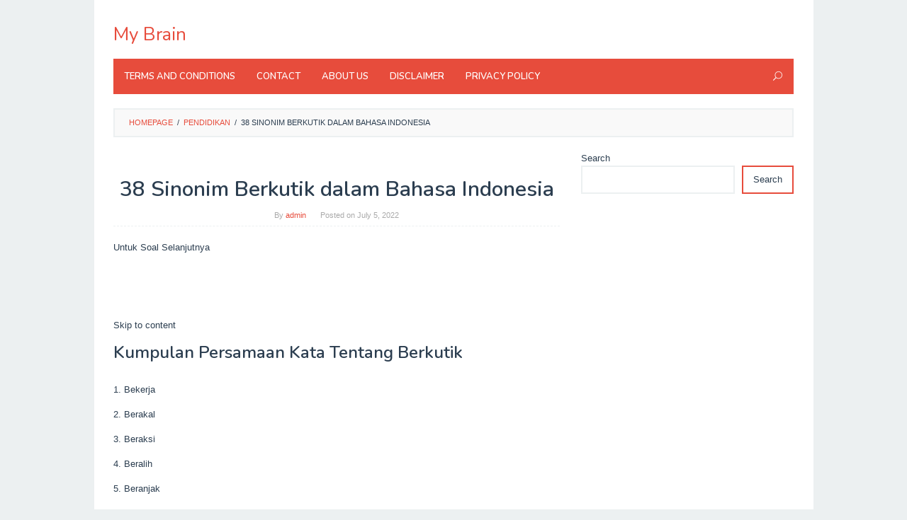

--- FILE ---
content_type: text/html; charset=UTF-8
request_url: https://brainstormmedia.net/38-sinonim-berkutik-dalam-bahasa-indonesia/
body_size: 13692
content:
<!DOCTYPE html>
<html lang="en-US" prefix="og: https://ogp.me/ns#">
<head itemscope="itemscope" itemtype="https://schema.org/WebSite">
<meta charset="UTF-8">
<meta name="viewport" content="width=device-width, initial-scale=1">
<link rel="profile" href="https://gmpg.org/xfn/11">

	<style>img:is([sizes="auto" i], [sizes^="auto," i]) { contain-intrinsic-size: 3000px 1500px }</style>
	
<!-- Search Engine Optimization by Rank Math PRO - https://s.rankmath.com/home -->
<title>38 Sinonim Berkutik dalam Bahasa Indonesia - My Brain</title>
<meta name="description" content="Untuk Soal Selanjutnya"/>
<meta name="robots" content="follow, index, max-snippet:-1, max-video-preview:-1, max-image-preview:large"/>
<link rel="canonical" href="https://brainstormmedia.net/38-sinonim-berkutik-dalam-bahasa-indonesia/" />
<meta property="og:locale" content="en_US" />
<meta property="og:type" content="article" />
<meta property="og:title" content="38 Sinonim Berkutik dalam Bahasa Indonesia - My Brain" />
<meta property="og:description" content="Untuk Soal Selanjutnya" />
<meta property="og:url" content="https://brainstormmedia.net/38-sinonim-berkutik-dalam-bahasa-indonesia/" />
<meta property="og:site_name" content="My Brain" />
<meta property="article:tag" content="[Panduan Lengkap]" />
<meta property="article:tag" content="|2x - 1| ≥ |x - 4|" />
<meta property="article:tag" content="|3x - 11| &lt; 1" />
<meta property="article:tag" content="00" />
<meta property="article:tag" content="109" />
<meta property="article:tag" content="3" />
<meta property="article:tag" content="38 Sinonim Berkutik dalam Bahasa Indonesia" />
<meta property="article:tag" content="4" />
<meta property="article:tag" content="5" />
<meta property="article:tag" content="6" />
<meta property="article:tag" content="9" />
<meta property="article:tag" content="ras" />
<meta property="article:section" content="Pendidikan" />
<meta property="og:image" content="https://1.bp.blogspot.com/-2e-YR5fQUSg/X1eoqSgRgdI/AAAAAAAACbA/Dm0bl1XFk8ATda8Si5yW5sjNYx0JGn8vwCLcBGAsYHQ/s1600/Image.png" />
<meta property="og:image:secure_url" content="https://1.bp.blogspot.com/-2e-YR5fQUSg/X1eoqSgRgdI/AAAAAAAACbA/Dm0bl1XFk8ATda8Si5yW5sjNYx0JGn8vwCLcBGAsYHQ/s1600/Image.png" />
<meta property="og:image:alt" content="38 Sinonim Berkutik dalam Bahasa Indonesia" />
<meta property="article:published_time" content="2022-07-05T20:00:00+00:00" />
<meta name="twitter:card" content="summary_large_image" />
<meta name="twitter:title" content="38 Sinonim Berkutik dalam Bahasa Indonesia - My Brain" />
<meta name="twitter:description" content="Untuk Soal Selanjutnya" />
<meta name="twitter:image" content="https://1.bp.blogspot.com/-2e-YR5fQUSg/X1eoqSgRgdI/AAAAAAAACbA/Dm0bl1XFk8ATda8Si5yW5sjNYx0JGn8vwCLcBGAsYHQ/s1600/Image.png" />
<meta name="twitter:label1" content="Written by" />
<meta name="twitter:data1" content="admin" />
<meta name="twitter:label2" content="Time to read" />
<meta name="twitter:data2" content="Less than a minute" />
<script type="application/ld+json" class="rank-math-schema-pro">{"@context":"https://schema.org","@graph":[{"@type":["Person","Organization"],"@id":"https://brainstormmedia.net/#person","name":"My Brain"},{"@type":"WebSite","@id":"https://brainstormmedia.net/#website","url":"https://brainstormmedia.net","name":"My Brain","publisher":{"@id":"https://brainstormmedia.net/#person"},"inLanguage":"en-US"},{"@type":"ImageObject","@id":"https://brainstormmedia.net/wp-content/uploads/2022/06/Image.png","url":"https://brainstormmedia.net/wp-content/uploads/2022/06/Image.png","width":"27","height":"14","inLanguage":"en-US"},{"@type":"BreadcrumbList","@id":"https://brainstormmedia.net/38-sinonim-berkutik-dalam-bahasa-indonesia/#breadcrumb","itemListElement":[{"@type":"ListItem","position":"1","item":{"@id":"https://brainstormmedia.net","name":"Home"}},{"@type":"ListItem","position":"2","item":{"@id":"https://brainstormmedia.net/category/pendidikan/","name":"Pendidikan"}},{"@type":"ListItem","position":"3","item":{"@id":"https://brainstormmedia.net/38-sinonim-berkutik-dalam-bahasa-indonesia/","name":"38 Sinonim Berkutik dalam Bahasa Indonesia"}}]},{"@type":"WebPage","@id":"https://brainstormmedia.net/38-sinonim-berkutik-dalam-bahasa-indonesia/#webpage","url":"https://brainstormmedia.net/38-sinonim-berkutik-dalam-bahasa-indonesia/","name":"38 Sinonim Berkutik dalam Bahasa Indonesia - My Brain","datePublished":"2022-07-05T20:00:00+00:00","dateModified":"2022-07-05T20:00:00+00:00","isPartOf":{"@id":"https://brainstormmedia.net/#website"},"primaryImageOfPage":{"@id":"https://brainstormmedia.net/wp-content/uploads/2022/06/Image.png"},"inLanguage":"en-US","breadcrumb":{"@id":"https://brainstormmedia.net/38-sinonim-berkutik-dalam-bahasa-indonesia/#breadcrumb"}},{"@type":"Person","@id":"https://brainstormmedia.net/author/admin/","name":"admin","url":"https://brainstormmedia.net/author/admin/","image":{"@type":"ImageObject","@id":"https://secure.gravatar.com/avatar/e84a830beebd7ba4c9793697f59839ad14b34c5d5e9000b47856b1915fc381c8?s=96&amp;d=mm&amp;r=g","url":"https://secure.gravatar.com/avatar/e84a830beebd7ba4c9793697f59839ad14b34c5d5e9000b47856b1915fc381c8?s=96&amp;d=mm&amp;r=g","caption":"admin","inLanguage":"en-US"},"sameAs":["http://brainstormmedia.net"]},{"@type":"BlogPosting","headline":"38 Sinonim Berkutik dalam Bahasa Indonesia - My Brain","datePublished":"2022-07-05T20:00:00+00:00","dateModified":"2022-07-05T20:00:00+00:00","author":{"@id":"https://brainstormmedia.net/author/admin/"},"publisher":{"@id":"https://brainstormmedia.net/#person"},"description":"Untuk Soal Selanjutnya","name":"38 Sinonim Berkutik dalam Bahasa Indonesia - My Brain","@id":"https://brainstormmedia.net/38-sinonim-berkutik-dalam-bahasa-indonesia/#richSnippet","isPartOf":{"@id":"https://brainstormmedia.net/38-sinonim-berkutik-dalam-bahasa-indonesia/#webpage"},"image":{"@id":"https://brainstormmedia.net/wp-content/uploads/2022/06/Image.png"},"inLanguage":"en-US","mainEntityOfPage":{"@id":"https://brainstormmedia.net/38-sinonim-berkutik-dalam-bahasa-indonesia/#webpage"}}]}</script>
<!-- /Rank Math WordPress SEO plugin -->

<link rel='dns-prefetch' href='//fonts.googleapis.com' />
<link rel="alternate" type="application/rss+xml" title="My Brain &raquo; Feed" href="https://brainstormmedia.net/feed/" />
<link rel="alternate" type="application/rss+xml" title="My Brain &raquo; Comments Feed" href="https://brainstormmedia.net/comments/feed/" />
<link rel="alternate" type="application/rss+xml" title="My Brain &raquo; 38 Sinonim Berkutik dalam Bahasa Indonesia Comments Feed" href="https://brainstormmedia.net/38-sinonim-berkutik-dalam-bahasa-indonesia/feed/" />
<link rel='stylesheet' id='wp-block-library-css' href='https://brainstormmedia.net/wp-includes/css/dist/block-library/style.min.css' type='text/css' media='all' />
<style id='classic-theme-styles-inline-css' type='text/css'>
/*! This file is auto-generated */
.wp-block-button__link{color:#fff;background-color:#32373c;border-radius:9999px;box-shadow:none;text-decoration:none;padding:calc(.667em + 2px) calc(1.333em + 2px);font-size:1.125em}.wp-block-file__button{background:#32373c;color:#fff;text-decoration:none}
</style>
<link rel='stylesheet' id='quads-style-css-css' href='https://brainstormmedia.net/wp-content/plugins/quick-adsense-reloaded/includes/gutenberg/dist/blocks.style.build.css' type='text/css' media='all' />
<style id='global-styles-inline-css' type='text/css'>
:root{--wp--preset--aspect-ratio--square: 1;--wp--preset--aspect-ratio--4-3: 4/3;--wp--preset--aspect-ratio--3-4: 3/4;--wp--preset--aspect-ratio--3-2: 3/2;--wp--preset--aspect-ratio--2-3: 2/3;--wp--preset--aspect-ratio--16-9: 16/9;--wp--preset--aspect-ratio--9-16: 9/16;--wp--preset--color--black: #000000;--wp--preset--color--cyan-bluish-gray: #abb8c3;--wp--preset--color--white: #ffffff;--wp--preset--color--pale-pink: #f78da7;--wp--preset--color--vivid-red: #cf2e2e;--wp--preset--color--luminous-vivid-orange: #ff6900;--wp--preset--color--luminous-vivid-amber: #fcb900;--wp--preset--color--light-green-cyan: #7bdcb5;--wp--preset--color--vivid-green-cyan: #00d084;--wp--preset--color--pale-cyan-blue: #8ed1fc;--wp--preset--color--vivid-cyan-blue: #0693e3;--wp--preset--color--vivid-purple: #9b51e0;--wp--preset--gradient--vivid-cyan-blue-to-vivid-purple: linear-gradient(135deg,rgba(6,147,227,1) 0%,rgb(155,81,224) 100%);--wp--preset--gradient--light-green-cyan-to-vivid-green-cyan: linear-gradient(135deg,rgb(122,220,180) 0%,rgb(0,208,130) 100%);--wp--preset--gradient--luminous-vivid-amber-to-luminous-vivid-orange: linear-gradient(135deg,rgba(252,185,0,1) 0%,rgba(255,105,0,1) 100%);--wp--preset--gradient--luminous-vivid-orange-to-vivid-red: linear-gradient(135deg,rgba(255,105,0,1) 0%,rgb(207,46,46) 100%);--wp--preset--gradient--very-light-gray-to-cyan-bluish-gray: linear-gradient(135deg,rgb(238,238,238) 0%,rgb(169,184,195) 100%);--wp--preset--gradient--cool-to-warm-spectrum: linear-gradient(135deg,rgb(74,234,220) 0%,rgb(151,120,209) 20%,rgb(207,42,186) 40%,rgb(238,44,130) 60%,rgb(251,105,98) 80%,rgb(254,248,76) 100%);--wp--preset--gradient--blush-light-purple: linear-gradient(135deg,rgb(255,206,236) 0%,rgb(152,150,240) 100%);--wp--preset--gradient--blush-bordeaux: linear-gradient(135deg,rgb(254,205,165) 0%,rgb(254,45,45) 50%,rgb(107,0,62) 100%);--wp--preset--gradient--luminous-dusk: linear-gradient(135deg,rgb(255,203,112) 0%,rgb(199,81,192) 50%,rgb(65,88,208) 100%);--wp--preset--gradient--pale-ocean: linear-gradient(135deg,rgb(255,245,203) 0%,rgb(182,227,212) 50%,rgb(51,167,181) 100%);--wp--preset--gradient--electric-grass: linear-gradient(135deg,rgb(202,248,128) 0%,rgb(113,206,126) 100%);--wp--preset--gradient--midnight: linear-gradient(135deg,rgb(2,3,129) 0%,rgb(40,116,252) 100%);--wp--preset--font-size--small: 13px;--wp--preset--font-size--medium: 20px;--wp--preset--font-size--large: 36px;--wp--preset--font-size--x-large: 42px;--wp--preset--spacing--20: 0.44rem;--wp--preset--spacing--30: 0.67rem;--wp--preset--spacing--40: 1rem;--wp--preset--spacing--50: 1.5rem;--wp--preset--spacing--60: 2.25rem;--wp--preset--spacing--70: 3.38rem;--wp--preset--spacing--80: 5.06rem;--wp--preset--shadow--natural: 6px 6px 9px rgba(0, 0, 0, 0.2);--wp--preset--shadow--deep: 12px 12px 50px rgba(0, 0, 0, 0.4);--wp--preset--shadow--sharp: 6px 6px 0px rgba(0, 0, 0, 0.2);--wp--preset--shadow--outlined: 6px 6px 0px -3px rgba(255, 255, 255, 1), 6px 6px rgba(0, 0, 0, 1);--wp--preset--shadow--crisp: 6px 6px 0px rgba(0, 0, 0, 1);}:where(.is-layout-flex){gap: 0.5em;}:where(.is-layout-grid){gap: 0.5em;}body .is-layout-flex{display: flex;}.is-layout-flex{flex-wrap: wrap;align-items: center;}.is-layout-flex > :is(*, div){margin: 0;}body .is-layout-grid{display: grid;}.is-layout-grid > :is(*, div){margin: 0;}:where(.wp-block-columns.is-layout-flex){gap: 2em;}:where(.wp-block-columns.is-layout-grid){gap: 2em;}:where(.wp-block-post-template.is-layout-flex){gap: 1.25em;}:where(.wp-block-post-template.is-layout-grid){gap: 1.25em;}.has-black-color{color: var(--wp--preset--color--black) !important;}.has-cyan-bluish-gray-color{color: var(--wp--preset--color--cyan-bluish-gray) !important;}.has-white-color{color: var(--wp--preset--color--white) !important;}.has-pale-pink-color{color: var(--wp--preset--color--pale-pink) !important;}.has-vivid-red-color{color: var(--wp--preset--color--vivid-red) !important;}.has-luminous-vivid-orange-color{color: var(--wp--preset--color--luminous-vivid-orange) !important;}.has-luminous-vivid-amber-color{color: var(--wp--preset--color--luminous-vivid-amber) !important;}.has-light-green-cyan-color{color: var(--wp--preset--color--light-green-cyan) !important;}.has-vivid-green-cyan-color{color: var(--wp--preset--color--vivid-green-cyan) !important;}.has-pale-cyan-blue-color{color: var(--wp--preset--color--pale-cyan-blue) !important;}.has-vivid-cyan-blue-color{color: var(--wp--preset--color--vivid-cyan-blue) !important;}.has-vivid-purple-color{color: var(--wp--preset--color--vivid-purple) !important;}.has-black-background-color{background-color: var(--wp--preset--color--black) !important;}.has-cyan-bluish-gray-background-color{background-color: var(--wp--preset--color--cyan-bluish-gray) !important;}.has-white-background-color{background-color: var(--wp--preset--color--white) !important;}.has-pale-pink-background-color{background-color: var(--wp--preset--color--pale-pink) !important;}.has-vivid-red-background-color{background-color: var(--wp--preset--color--vivid-red) !important;}.has-luminous-vivid-orange-background-color{background-color: var(--wp--preset--color--luminous-vivid-orange) !important;}.has-luminous-vivid-amber-background-color{background-color: var(--wp--preset--color--luminous-vivid-amber) !important;}.has-light-green-cyan-background-color{background-color: var(--wp--preset--color--light-green-cyan) !important;}.has-vivid-green-cyan-background-color{background-color: var(--wp--preset--color--vivid-green-cyan) !important;}.has-pale-cyan-blue-background-color{background-color: var(--wp--preset--color--pale-cyan-blue) !important;}.has-vivid-cyan-blue-background-color{background-color: var(--wp--preset--color--vivid-cyan-blue) !important;}.has-vivid-purple-background-color{background-color: var(--wp--preset--color--vivid-purple) !important;}.has-black-border-color{border-color: var(--wp--preset--color--black) !important;}.has-cyan-bluish-gray-border-color{border-color: var(--wp--preset--color--cyan-bluish-gray) !important;}.has-white-border-color{border-color: var(--wp--preset--color--white) !important;}.has-pale-pink-border-color{border-color: var(--wp--preset--color--pale-pink) !important;}.has-vivid-red-border-color{border-color: var(--wp--preset--color--vivid-red) !important;}.has-luminous-vivid-orange-border-color{border-color: var(--wp--preset--color--luminous-vivid-orange) !important;}.has-luminous-vivid-amber-border-color{border-color: var(--wp--preset--color--luminous-vivid-amber) !important;}.has-light-green-cyan-border-color{border-color: var(--wp--preset--color--light-green-cyan) !important;}.has-vivid-green-cyan-border-color{border-color: var(--wp--preset--color--vivid-green-cyan) !important;}.has-pale-cyan-blue-border-color{border-color: var(--wp--preset--color--pale-cyan-blue) !important;}.has-vivid-cyan-blue-border-color{border-color: var(--wp--preset--color--vivid-cyan-blue) !important;}.has-vivid-purple-border-color{border-color: var(--wp--preset--color--vivid-purple) !important;}.has-vivid-cyan-blue-to-vivid-purple-gradient-background{background: var(--wp--preset--gradient--vivid-cyan-blue-to-vivid-purple) !important;}.has-light-green-cyan-to-vivid-green-cyan-gradient-background{background: var(--wp--preset--gradient--light-green-cyan-to-vivid-green-cyan) !important;}.has-luminous-vivid-amber-to-luminous-vivid-orange-gradient-background{background: var(--wp--preset--gradient--luminous-vivid-amber-to-luminous-vivid-orange) !important;}.has-luminous-vivid-orange-to-vivid-red-gradient-background{background: var(--wp--preset--gradient--luminous-vivid-orange-to-vivid-red) !important;}.has-very-light-gray-to-cyan-bluish-gray-gradient-background{background: var(--wp--preset--gradient--very-light-gray-to-cyan-bluish-gray) !important;}.has-cool-to-warm-spectrum-gradient-background{background: var(--wp--preset--gradient--cool-to-warm-spectrum) !important;}.has-blush-light-purple-gradient-background{background: var(--wp--preset--gradient--blush-light-purple) !important;}.has-blush-bordeaux-gradient-background{background: var(--wp--preset--gradient--blush-bordeaux) !important;}.has-luminous-dusk-gradient-background{background: var(--wp--preset--gradient--luminous-dusk) !important;}.has-pale-ocean-gradient-background{background: var(--wp--preset--gradient--pale-ocean) !important;}.has-electric-grass-gradient-background{background: var(--wp--preset--gradient--electric-grass) !important;}.has-midnight-gradient-background{background: var(--wp--preset--gradient--midnight) !important;}.has-small-font-size{font-size: var(--wp--preset--font-size--small) !important;}.has-medium-font-size{font-size: var(--wp--preset--font-size--medium) !important;}.has-large-font-size{font-size: var(--wp--preset--font-size--large) !important;}.has-x-large-font-size{font-size: var(--wp--preset--font-size--x-large) !important;}
:where(.wp-block-post-template.is-layout-flex){gap: 1.25em;}:where(.wp-block-post-template.is-layout-grid){gap: 1.25em;}
:where(.wp-block-columns.is-layout-flex){gap: 2em;}:where(.wp-block-columns.is-layout-grid){gap: 2em;}
:root :where(.wp-block-pullquote){font-size: 1.5em;line-height: 1.6;}
</style>
<link rel='stylesheet' id='idblog-core-css' href='https://brainstormmedia.net/wp-content/plugins/idblog-core/css/idblog-core.css' type='text/css' media='all' />
<style id='idblog-core-inline-css' type='text/css'>
.gmr-ab-authorname span.uname a{color:#222222 !important;}.gmr-ab-desc {color:#aaaaaa !important;}.gmr-ab-web a{color:#dddddd !important;}
</style>
<link rel='stylesheet' id='superfast-fonts-css' href='https://fonts.googleapis.com/css?family=Nunito%3Aregular%2C700%2C600%2C300%26subset%3Dlatin%2C' type='text/css' media='all' />
<link rel='stylesheet' id='superfast-nonamp-css' href='https://brainstormmedia.net/wp-content/themes/superfastlangsungpasang/style-nonamp.css' type='text/css' media='all' />
<link rel='stylesheet' id='superfast-style-css' href='https://brainstormmedia.net/wp-content/themes/superfastlangsungpasang/style.css' type='text/css' media='all' />
<style id='superfast-style-inline-css' type='text/css'>
body{color:#2c3e50;font-family:"Helvetica Neue",sans-serif;font-weight:500;font-size:13px;}kbd,a.button:hover,button:hover,.button:hover,button.button:hover,input[type="button"]:hover,input[type="reset"]:hover,input[type="submit"]:hover,a.button:focus,button:focus,.button:focus,button.button:focus,input[type="button"]:focus,input[type="reset"]:focus,input[type="submit"]:focus,a.button:active,button:active,.button:active,button.button:active,input[type="button"]:active,input[type="reset"]:active,input[type="submit"]:active,.tagcloud a:hover,.tagcloud a:focus,.tagcloud a:active{background-color:#e74c3c;}a,a:hover,a:focus,a:active{color:#e74c3c;}ul.page-numbers li span.page-numbers,ul.page-numbers li a:hover,.page-links a .page-link-number:hover,a.button,button,.button,button.button,input[type="button"],input[type="reset"],input[type="submit"],.tagcloud a,.sticky .gmr-box-content,.gmr-theme div.sharedaddy h3.sd-title:before,.gmr-theme div.idblog-related-post h3.related-title:before,.idblog-social-share h3:before,.bypostauthor > .comment-body{border-color:#e74c3c;}.site-header{-webkit-background-size:auto;-moz-background-size:auto;-o-background-size:auto;background-size:auto;background-repeat:repeat;background-position:center top;background-attachment:scroll;background-color:#ffffff;}.site-title a{color:#e74c3c;}.site-description{color:#999999;}.gmr-logo{margin-top:15px;}.gmr-menuwrap{background-color:#e74c3c;}#gmr-responsive-menu,.gmr-mainmenu #primary-menu > li > a,.search-trigger .gmr-icon{color:#ffffff;}#primary-menu > li.menu-border > a span{border-color:#ffffff;}#gmr-responsive-menu:hover,.gmr-mainmenu #primary-menu > li:hover > a,.gmr-mainmenu #primary-menu > li.current-menu-item > a,.gmr-mainmenu #primary-menu > li.current-menu-ancestor > a,.gmr-mainmenu #primary-menu > li.current_page_item > a,.gmr-mainmenu #primary-menu > li.current_page_ancestor > a,.search-trigger .gmr-icon:hover{color:#dddddd;}.gmr-mainmenu #primary-menu > li.menu-border:hover > a span,.gmr-mainmenu #primary-menu > li.menu-border.current-menu-item > a span,.gmr-mainmenu #primary-menu > li.menu-border.current-menu-ancestor > a span,.gmr-mainmenu #primary-menu > li.menu-border.current_page_item > a span,.gmr-mainmenu #primary-menu > li.menu-border.current_page_ancestor > a span{border-color:#dddddd;}.gmr-mainmenu #primary-menu > li:hover > a,.gmr-mainmenu #primary-menu > li.current-menu-item > a,.gmr-mainmenu #primary-menu > li.current-menu-ancestor > a,.gmr-mainmenu #primary-menu > li.current_page_item > a,.gmr-mainmenu #primary-menu > li.current_page_ancestor > a{background-color:#db301e;}.gmr-secondmenuwrap{background-color:#f6f4f1;}#gmr-secondaryresponsive-menu,.gmr-secondmenu #primary-menu > li > a,.gmr-social-icon ul > li > a{color:#333333;}.gmr-secondmenu #primary-menu > li.menu-border > a span{border-color:#333333;}#gmr-secondaryresponsive-menu:hover,.gmr-secondmenu #primary-menu > li:hover > a,.gmr-secondmenu #primary-menu .current-menu-item > a,.gmr-secondmenu #primary-menu .current-menu-ancestor > a,.gmr-secondmenu #primary-menu .current_page_item > a,.gmr-secondmenu #primary-menu .current_page_ancestor > a,.gmr-social-icon ul > li > a:hover{color:#e74c3c;}.gmr-secondmenu #primary-menu > li.menu-border:hover > a span,.gmr-secondmenu #primary-menu > li.menu-border.current-menu-item > a span,.gmr-secondmenu #primary-menu > li.menu-border.current-menu-ancestor > a span,.gmr-secondmenu #primary-menu > li.menu-border.current_page_item > a span,.gmr-secondmenu #primary-menu > li.menu-border.current_page_ancestor > a span{border-color:#e74c3c;}.gmr-content{background-color:#fff;}h1,h2,h3,h4,h5,h6,.h1,.h2,.h3,.h4,.h5,.h6,.site-title,#gmr-responsive-menu,#primary-menu > li > a{font-family:"Nunito","Helvetica", Arial;}h1{font-size:30px;}h2{font-size:26px;}h3{font-size:24px;}h4{font-size:22px;}h5{font-size:20px;}h6{font-size:18px;}.widget-footer{background-color:#3d566e;color:#ecf0f1;}.widget-footer a{color:#f39c12;}.widget-footer a:hover{color:#f1c40f;}.site-footer{background-color:#2c3e50;color:#f1c40f;}.site-footer a{color:#ecf0f1;}.site-footer a:hover{color:#bdc3c7;}
</style>
<style id='quads-styles-inline-css' type='text/css'>

    .quads-location ins.adsbygoogle {
        background: transparent !important;
    }
    
    .quads.quads_ad_container { display: grid; grid-template-columns: auto; grid-gap: 10px; padding: 10px; }
    .grid_image{animation: fadeIn 0.5s;-webkit-animation: fadeIn 0.5s;-moz-animation: fadeIn 0.5s;
        -o-animation: fadeIn 0.5s;-ms-animation: fadeIn 0.5s;}
    .quads-ad-label { font-size: 12px; text-align: center; color: #333;}
    .quads-text-around-ad-label-text_around_left {
        width: 50%;
        float: left;
    }
    .quads-text-around-ad-label-text_around_right {
        width: 50%;
        float: right;
    }
    .quads-popupad {
        position: absolute;
        top: 0%;
        left: 0%;
        width: 100%;
        height: 2000px;
        background-color: rgba(0,0,0,0.6);
        z-index: 999;
    }
    .quads.quads_ad_containerr {
        position: sticky;
        top: 40%;
        left: 36%;
        width: 30em;
    }
    #btn_close{
		background-color: #fff;
		width: 25px;
		height: 25px;
		text-align: center;
		line-height: 22px;
		position: absolute;
		right: -10px;
		top: -10px;
		cursor: pointer;
		transition: all 0.5s ease;
		border-radius: 50%;
	}
    @media screen and (max-width: 480px) {
        .quads.quads_ad_containerr {
            left: 9%;
            width: 19em;
        }
    }
    .quads-video {
        position: fixed;
        bottom: 0px;
        z-index: 9999999;
        left: 10px;
    }
    quads_ad_container_video{
        max-width:220px;
    }
    .quads_click_impression { display: none;}
    .quads-sticky {
        top: 88%;
        width: 100% !important;
        background-color: hsla(0,0%,100%,.7);
        position: fixed;
        max-width: 100%!important;
    }.quads-sticky .quads-location {
        text-align: center;
    }.quads-sticky .wp_quads_dfp {
        display: contents;
    }
    .quads-sticky-ad-close{
        position:absolute;right:0px;top:0;width:32px;height:32px;opacity:.3
    }
    .quads-sticky-ad-close:hover{opacity:1}
    .quads-sticky-ad-close:after,.quads-sticky-ad-close:before{
            position:absolute;left:15px;content:' ';height:15px;width:2px;background-color:#333}
            .quads-sticky-ad-close:before{transform:rotate(45deg)}
            .quads-sticky-ad-close:after{transform:rotate(-45deg)}
    
</style>
<script type="8b0026c77b048a60ebcb9c7f-text/javascript" src="https://brainstormmedia.net/wp-includes/js/jquery/jquery.min.js" id="jquery-core-js"></script>
<script type="8b0026c77b048a60ebcb9c7f-text/javascript" src="https://brainstormmedia.net/wp-includes/js/jquery/jquery-migrate.min.js" id="jquery-migrate-js"></script>
<script type="8b0026c77b048a60ebcb9c7f-text/javascript" id="quads_ads_front-js-extra">
/* <![CDATA[ */
var quads_analytics = {"ajax_url":"https:\/\/brainstormmedia.net\/wp-admin\/admin-ajax.php","quads_front_nonce":"a82c9172df"};
/* ]]> */
</script>
<script type="8b0026c77b048a60ebcb9c7f-text/javascript" src="https://brainstormmedia.net/wp-content/plugins/quick-adsense-reloaded/assets/js/performance_tracking.min.js" id="quads_ads_front-js"></script>
<script type="8b0026c77b048a60ebcb9c7f-text/javascript" src="https://brainstormmedia.net/wp-content/plugins/wp-quads-pro/assets/js/ads.js" id="quads-ad-ga-js"></script>
<link rel="https://api.w.org/" href="https://brainstormmedia.net/wp-json/" /><link rel="alternate" title="JSON" type="application/json" href="https://brainstormmedia.net/wp-json/wp/v2/posts/5390" /><link rel="EditURI" type="application/rsd+xml" title="RSD" href="https://brainstormmedia.net/xmlrpc.php?rsd" />
<link rel='shortlink' href='https://brainstormmedia.net/?p=5390' />
<link rel="alternate" title="oEmbed (JSON)" type="application/json+oembed" href="https://brainstormmedia.net/wp-json/oembed/1.0/embed?url=https%3A%2F%2Fbrainstormmedia.net%2F38-sinonim-berkutik-dalam-bahasa-indonesia%2F" />
<link rel="alternate" title="oEmbed (XML)" type="text/xml+oembed" href="https://brainstormmedia.net/wp-json/oembed/1.0/embed?url=https%3A%2F%2Fbrainstormmedia.net%2F38-sinonim-berkutik-dalam-bahasa-indonesia%2F&#038;format=xml" />
<script async src="https://pagead2.googlesyndication.com/pagead/js/adsbygoogle.js?client=ca-pub-1726918030841386" crossorigin="anonymous" type="8b0026c77b048a60ebcb9c7f-text/javascript"></script>
<script async src="https://pagead2.googlesyndication.com/pagead/js/adsbygoogle.js?client=ca-pub-6116904086074323" crossorigin="anonymous" type="8b0026c77b048a60ebcb9c7f-text/javascript"></script>
<script type="8b0026c77b048a60ebcb9c7f-text/javascript">!function(e,n){"function"==typeof define&&define.amd?define([],n("adsenseLoader")):"object"==typeof exports?module.exports=n("adsenseLoader"):e.adsenseLoader=n("adsenseLoader")}(this,function(e){"use strict";var n=250,t={laziness:1,onLoad:!1},o=function(e,n){var t,o={};for(t in e)Object.prototype.hasOwnProperty.call(e,t)&&(o[t]=e[t]);for(t in n)Object.prototype.hasOwnProperty.call(n,t)&&(o[t]=n[t]);return o},r=function(e,n){var t,o;return function(){var r=this,a=arguments,i=+new Date;t&&i<t+e?(clearTimeout(o),o=setTimeout(function(){t=i,n.apply(r,a)},e)):(t=i,n.apply(r,a))}},a=[],i=[],s=[],d=function(){if(!a.length)return!0;var e=window.pageYOffset,n=window.innerHeight;a.forEach(function(t){var o,r,d=(o=t,r=o.getBoundingClientRect(),{top:r.top+document.body.scrollTop,left:r.left+document.body.scrollLeft}).top,f=t._adsenseLoaderData.options.laziness+1;if(d-e>n*f||e-d-t.offsetHeight-n*f>0)return!0;a=u(a,t),t._adsenseLoaderData.width=c(t),function(e,n){e.classList?e.classList.add(n):e.className+=" "+n}(t.querySelector("ins"),"adsbygoogle"),i.push(t),"undefined"!=typeof adsbygoogle?function(e){(adsbygoogle=window.adsbygoogle||[]).push({});var n=e._adsenseLoaderData.options.onLoad;"function"==typeof n&&e.querySelector("iframe")&&e.querySelector("iframe").addEventListener("load",function(){n(e)})}(t):s.push(t)})},c=function(e){return parseInt(window.getComputedStyle(e,":before").getPropertyValue("content").slice(1,-1)||9999)},u=function(e,n){return e.filter(function(e){return e!==n})},f=function(e,n){return e._adsenseLoaderData={originalHTML:e.innerHTML,options:n},e.adsenseLoader=function(n){"destroy"==n&&(a=u(a,e),i=u(i,e),s=u(i,e),e.innerHTML=e._adsenseLoaderData.originalHTML)},e};function l(e,n){"string"==typeof e?e=document.querySelectorAll(e):void 0===e.length&&(e=[e]),n=o(t,n),[].forEach.call(e,function(e){e=f(e,n),a.push(e)}),this.elements=e,d()}return window.addEventListener("scroll",r(n,d)),window.addEventListener("resize",r(n,d)),window.addEventListener("resize",r(n,function(){if(!i.length)return!0;var e=!1;i.forEach(function(n){n.querySelector("ins").classList.contains("adsbygoogle")||n._adsenseLoaderData.width==c(n)||(e=!0,i=u(i,n),n.innerHTML=n._adsenseLoaderData.originalHTML,a.push(n))}),e&&d()})),l.prototype={destroy:function(){this.elements.forEach(function(e){e.adsenseLoader("destroy")})}},window.adsenseLoaderConfig=function(e){void 0!==e.throttle&&(n=e.throttle)},l});</script>
<script type="8b0026c77b048a60ebcb9c7f-text/javascript">document.cookie = 'quads_browser_width='+screen.width;</script></head>

<body class="wp-singular post-template-default single single-post postid-5390 single-format-standard wp-theme-superfastlangsungpasang gmr-theme idtheme kentooz gmr-sticky gmr-box-layout" itemscope="itemscope" itemtype="https://schema.org/WebPage">
<div class="site inner-wrap" id="site-container">

	<a class="skip-link screen-reader-text" href="#main">Skip to content</a>

	
		
		<header id="masthead" class="site-header" role="banner" itemscope="itemscope" itemtype="https://schema.org/WPHeader">

			<div class="close-topnavmenu-wrap"><a id="close-topnavmenu-button" rel="nofollow" href="#"><span class="icon_close_alt2"></span></a></div>
							<div class="gmr-secondmenuwrap clearfix">
					<div class="container">
												<nav id="site-navigation" class="gmr-social-icon" role="navigation" itemscope="itemscope" itemtype="https://schema.org/SiteNavigationElement">
							<ul class="pull-right">
															</ul>
						</nav><!-- #site-navigation -->
					</div>
				</div>
			
						<div class="container">
					<div class="clearfix gmr-headwrapper">
						<div class="gmr-logomobile"><div class="gmr-logo"><div class="site-title" itemprop="headline"><a href="https://brainstormmedia.net/" itemprop="url" title="My Brain">My Brain</a></div></div></div>					</div>
				</div>
			
			<div class="top-header">
								<div class="container">
									<div class="gmr-menuwrap clearfix">
											<a id="gmr-responsive-menu" href="#menus">
							MENU						</a>
						<nav id="site-navigation" class="gmr-mainmenu" role="navigation" itemscope="itemscope" itemtype="https://schema.org/SiteNavigationElement">
							<ul id="primary-menu" class="menu"><li id="menu-item-3516" class="menu-item menu-item-type-post_type menu-item-object-page menu-item-3516"><a href="https://brainstormmedia.net/terms-and-conditions/" itemprop="url"><span itemprop="name">Terms and Conditions</span></a></li>
<li id="menu-item-3517" class="menu-item menu-item-type-post_type menu-item-object-page menu-item-3517"><a href="https://brainstormmedia.net/contact/" itemprop="url"><span itemprop="name">Contact</span></a></li>
<li id="menu-item-3518" class="menu-item menu-item-type-post_type menu-item-object-page menu-item-3518"><a href="https://brainstormmedia.net/about-us/" itemprop="url"><span itemprop="name">About Us</span></a></li>
<li id="menu-item-3519" class="menu-item menu-item-type-post_type menu-item-object-page menu-item-3519"><a href="https://brainstormmedia.net/disclaimer/" itemprop="url"><span itemprop="name">Disclaimer</span></a></li>
<li id="menu-item-3520" class="menu-item menu-item-type-post_type menu-item-object-page menu-item-privacy-policy menu-item-3520"><a rel="privacy-policy" href="https://brainstormmedia.net/privacy-policy/" itemprop="url"><span itemprop="name">Privacy Policy</span></a></li>
<li class="menu-item menu-item-type-search-btn gmr-search pull-right"><form method="get" class="gmr-searchform searchform" action="https://brainstormmedia.net/"><input type="text" name="s" id="s" placeholder="Search" /><div class="search-trigger"><a href="#" class="gmr-icon icon_close" itemprop="url"></a><a href="#" class="gmr-icon icon_search"></a></div></form></li></ul>						</nav><!-- #site-navigation -->
					</div>
				</div>
			</div><!-- .top-header -->
		</header><!-- #masthead -->

		
			<div id="content" class="gmr-content">
									
						<div class="container">
				<div class="row">
								<div class="col-md-12">
				<div class="breadcrumbs" itemscope itemtype="https://schema.org/BreadcrumbList">
																										<span class="first-cl" itemprop="itemListElement" itemscope itemtype="https://schema.org/ListItem">
									<a itemscope itemtype="https://schema.org/WebPage" itemprop="item" itemid="https://brainstormmedia.net/" href="https://brainstormmedia.net/"><span itemprop="name">Homepage</span></a>
									<span itemprop="position" content="1"></span>
								</span>
														<span class="separator">/</span>
																																<span class="0-cl" itemprop="itemListElement" itemscope itemtype="https://schema.org/ListItem">
									<a itemscope itemtype="https://schema.org/WebPage" itemprop="item" itemid="https://brainstormmedia.net/category/pendidikan/" href="https://brainstormmedia.net/category/pendidikan/"><span itemprop="name">Pendidikan</span></a>
									<span itemprop="position" content="2"></span>
								</span>
														<span class="separator">/</span>
																								<span class="last-cl" itemscope itemtype="https://schema.org/ListItem">
							<span itemprop="name">38 Sinonim Berkutik dalam Bahasa Indonesia</span>
							<span itemprop="position" content="3"></span>
							</span>
															</div>
			</div>
				
<div id="primary" class="content-area col-md-8">
	<main id="main" class="site-main" role="main">

	
<article id="post-5390" class="post-5390 post type-post status-publish format-standard has-post-thumbnail hentry category-pendidikan tag-panduan-lengkap tag-2x-1--x-4 tag-3x-11-1 tag-1162 tag-4330 tag-4 tag-38-sinonim-berkutik-dalam-bahasa-indonesia tag-10 tag-7 tag-1075 tag-18 tag-ras" itemscope="itemscope" itemtype="https://schema.org/CreativeWork">

	<div class="gmr-box-content gmr-single">
				<figure class="wp-caption alignnone">
				<img width="27" height="14" src="https://brainstormmedia.net/wp-content/uploads/2022/06/Image.png" class="attachment-full size-full wp-post-image" alt="" decoding="async" title="Image.png" />							</figure>
			
		<header class="entry-header">
			<h1 class="entry-title" itemprop="headline">38 Sinonim Berkutik dalam Bahasa Indonesia</h1>			<span class="byline"> By <span class="entry-author vcard" itemprop="author" itemscope="itemscope" itemtype="https://schema.org/person"><a class="url fn n" href="https://brainstormmedia.net/author/admin/" title="Permalink to: admin" itemprop="url"><span itemprop="name">admin</span></a></span></span><span class="posted-on">Posted on <time class="entry-date published updated" itemprop="dateModified" datetime="2022-07-05T20:00:00+00:00">July 5, 2022</time></span>		</header><!-- .entry-header -->

		<div class="entry-content entry-content-single" itemprop="text">
			<p>Untuk Soal Selanjutnya</p>
<div><head><meta content="width=device-width, initial-scale=1" name="viewport"/><meta content="text/html; charset=UTF-8" http-equiv="Content-Type"/><meta content="#333333" name="theme-color"/><meta content="#333333" name="msapplication-navbutton-color"/><meta content="blogger" name="generator"/><link href="https://www.balkopites.com/favicon.ico" rel="icon" type="image/x-icon"/><link href="https://www.balkopites.com/2022/07/sinonim-berkutik.html" rel="canonical"/><link rel="alternate" type="application/atom+xml" title="balkopites.com - Atom" href="https://www.balkopites.com/feeds/posts/default"/><link rel="alternate" type="application/rss+xml" title="balkopites.com - RSS" href="https://www.balkopites.com/feeds/posts/default?alt=rss"/><link rel="service.post" type="application/atom+xml" title="balkopites.com - Atom" href="https://www.blogger.com/feeds/4180158142992705643/posts/default"/><link rel="alternate" type="application/atom+xml" title="balkopites.com - Atom" href="https://www.balkopites.com/feeds/2498952382698884351/comments/default"/><link href="https://1.bp.blogspot.com/-2e-YR5fQUSg/X1eoqSgRgdI/AAAAAAAACbA/Dm0bl1XFk8ATda8Si5yW5sjNYx0JGn8vwCLcBGAsYHQ/s1600/Image.png" rel="image_src"/><meta content="https://www.balkopites.com/2022/07/sinonim-berkutik.html" property="og:url"/><meta content="38 Sinonim Berkutik dalam Bahasa Indonesia" property="og:title"/><meta content="" property="og:description"/><meta content="https://1.bp.blogspot.com/-2e-YR5fQUSg/X1eoqSgRgdI/AAAAAAAACbA/Dm0bl1XFk8ATda8Si5yW5sjNYx0JGn8vwCLcBGAsYHQ/w1200-h630-p-k-no-nu/Image.png" property="og:image"/><title>38 Sinonim Berkutik dalam Bahasa Indonesia &#8211; balkopites.com</title><meta content="38 Sinonim Berkutik dalam Bahasa Indonesia" name="keywords"/><meta content="summary" name="twitter:card"/><meta content="38 Sinonim Berkutik dalam Bahasa Indonesia" property="twitter:title"/><meta content="https://www.balkopites.com/2022/07/sinonim-berkutik.html" property="twitter:url"/><meta content="38 Sinonim Berkutik dalam Bahasa Indonesia - balkopites.com - https://www.balkopites.com/" property="twitter:description"/><meta content="https://1.bp.blogspot.com/-2e-YR5fQUSg/X1eoqSgRgdI/AAAAAAAACbA/Dm0bl1XFk8ATda8Si5yW5sjNYx0JGn8vwCLcBGAsYHQ/w1200-h630-p-k-no-nu/Image.png" property="twitter:image"/><noscript/><link href="https://www.blogger.com/dyn-css/authorization.css?targetBlogID=4180158142992705643&amp;zx=4d05cad6-7a25-4736-ba6c-47d6b38a8ba1" media="none" onload="if(media!='all')media='all'" rel="stylesheet"/><noscript><link href="https://www.blogger.com/dyn-css/authorization.css?targetBlogID=4180158142992705643&amp;zx=4d05cad6-7a25-4736-ba6c-47d6b38a8ba1" rel="stylesheet"/></noscript><meta name="google-adsense-platform-account" content="ca-host-pub-1556223355139109"/><meta name="google-adsense-platform-domain" content="blogspot.com"/><!-- data-ad-client=ca-pub-4977367516555302 --></head><body class="is-post" id="wp_automatic_ReadabilityBody"><br />
<!-- body class --><br />
<!-- schema markup homepage --><br />
<!-- theme setting widget --></p>
<p><!-- header --></p>
<p>        Skip to content</p>
<p><!-- wrapper --></p>
<div id="wrapper">
<p><!-- post --></p>
<div id="post-wrapper">
<div class="post-container">
<div class="main section" id="main">
<div class="widget Blog" data-version="2" id="Blog1">
<div class="blog-posts">
<div class="post-outer">
<article class="post">
<div>
<div class="post-body entry-content" id="post-body-2498952382698884351">
<div class="post-body-artikel">
<h3 style="text-align: left;">Kumpulan Persamaan Kata Tentang Berkutik </h3>
<p><img decoding="async" border="0" src="https://1.bp.blogspot.com/-2e-YR5fQUSg/X1eoqSgRgdI/AAAAAAAACbA/Dm0bl1XFk8ATda8Si5yW5sjNYx0JGn8vwCLcBGAsYHQ/s1600/Image.png"/><br />1.       Bekerja </p>
<p>2.       Berakal </p>
<p>3.       Beraksi </p>
<p>4.       Beralih </p>
<p>5.       Beranjak </p>
<p>6.       Berdaya </p>
<p>7.       Berdenyut </p>
<p>8.       Berenergi </p>
<p>9.       Bergaya </p>
<p>10.   Bergelut </p>
<p>11.   Bergerak </p>
<p>12.   Bergetar </p>
<p>13.   Bergiat </p>
<p>14.   Berguling </p>
<p>15.   Bergulir </p>
<p>16.   Berguncang </p>
<p>17.   Berikhtiar </p>
<p>18.   Beringsut </p>
<p>19.   Berjalan </p>
<p>20.   Berkecimpung </p>
<p>21.   Berkekuatan </p>
<p>22.   Berkemampuan </p>
<p>23.   Berkiprah </p>
<p>24.   Berkuasa </p>
<p>25.   Beroperasi </p>
<p>26.   Berpindah </p>
<p>27.   Berputar </p>
<p>28.   Bertenaga </p>
<p>29.   Hidup </p>
<p>30.   Kutik </p>
<p>31.   Mengalir </p>
<p>32.   Mengembut </p>
<p>33.   Menggarit </p>
<p>34.   Menggelinding </p>
<p>35.   Menggelundung </p>
<p>36.   Merenyut </p>
<p>37.   Sanggup </p>
<p>38.   Terbuncang
</p>
</div>
</div>
</div>
</article>
</div>
</div>
</div>
</div>
</div>
</div>
<p><!-- sidebar -->
</div>
<p><!-- footer-widget --></p>
<p><!-- footer nav menu --></p>
<p><!-- back to top button --></p>
<p><!-- footer --></p>
<p><!--It is your responsibility to notify your visitors about cookies used and data collected on your blog. Blogger makes a standard notification available for you to use on your blog, and you can customise it or replace it with your own notice. See http://www.blogger.com/go/cookiechoices for more details.--></p>
<p><script src="/cdn-cgi/scripts/7d0fa10a/cloudflare-static/rocket-loader.min.js" data-cf-settings="8b0026c77b048a60ebcb9c7f-|49" defer></script><script defer src="https://static.cloudflareinsights.com/beacon.min.js/vcd15cbe7772f49c399c6a5babf22c1241717689176015" integrity="sha512-ZpsOmlRQV6y907TI0dKBHq9Md29nnaEIPlkf84rnaERnq6zvWvPUqr2ft8M1aS28oN72PdrCzSjY4U6VaAw1EQ==" data-cf-beacon='{"version":"2024.11.0","token":"00ec730baade42baae1faf2f784e1bad","r":1,"server_timing":{"name":{"cfCacheStatus":true,"cfEdge":true,"cfExtPri":true,"cfL4":true,"cfOrigin":true,"cfSpeedBrain":true},"location_startswith":null}}' crossorigin="anonymous"></script>
</body></div>
<p>Semoga Bermanfaat Bagi Teman Teman Semua</p>

<div class="idblog-social-share"><h3>Share this:</h3><ul class="idblog-socialicon-share"><li class="facebook"><a href="https://www.facebook.com/sharer/sharer.php?u=https://brainstormmedia.net/38-sinonim-berkutik-dalam-bahasa-indonesia/" class="idblog-sharebtn idblog-facebook" target="_blank" rel="nofollow" title="Share this">Facebook</a></li><li class="twitter"><a href="https://twitter.com/share?url=https://brainstormmedia.net/38-sinonim-berkutik-dalam-bahasa-indonesia/&amp;text=38%20Sinonim%20Berkutik%20dalam%20Bahasa%20Indonesia" class="idblog-sharebtn idblog-twitter" target="_blank" rel="nofollow" title="Tweet this">Tweet</a></li><li class="whatsapp"><a href="https://api.whatsapp.com/send?text=38%20Sinonim%20Berkutik%20dalam%20Bahasa%20Indonesia%20https%3A%2F%2Fbrainstormmedia.net%2F38-sinonim-berkutik-dalam-bahasa-indonesia%2F" class="idblog-sharebtn idblog-whatsapp" target="_blank" rel="nofollow" title="WhatsApp this">WhatsApp</a></li></ul></div><div class="idblog-related-post idblog-core"><h3 class="related-title">Related posts:</h3><div class="row"><div class="idblog-wrap-relpost col-md-4"><p><a href="https://brainstormmedia.net/keseimbangan-melalui-unsur-yang-relatif-sama-dari-pusat-ke-seluruh-tepi-disebut-keseimbangan/" itemprop="url" title="Permalink to: Keseimbangan melalui unsur yang relatif sama dari pusat ke seluruh tepi disebut keseimbangan" rel="bookmark">Keseimbangan melalui unsur yang relatif sama dari pusat ke seluruh tepi disebut keseimbangan</a></p></div><div class="idblog-wrap-relpost col-md-4"><p><a href="https://brainstormmedia.net/perbandingan-ukuran-yang-ideal-disebut/" itemprop="url" title="Permalink to: Perbandingan ukuran yang ideal disebut" rel="bookmark">Perbandingan ukuran yang ideal disebut</a></p></div><div class="idblog-wrap-relpost col-md-4"><p><a href="https://brainstormmedia.net/aspek-yang-dianalisis-dalam-karya-seni-rupa-dengan-prinsip-estetik-adalah/" itemprop="url" title="Permalink to: Aspek yang dianalisis dalam karya seni rupa dengan prinsip estetik adalah" rel="bookmark">Aspek yang dianalisis dalam karya seni rupa dengan prinsip estetik adalah</a></p></div><div class="clearfix"></div></div></div><div style="clear:both; margin-top:0em; margin-bottom:1em;"><a href="https://brainstormmedia.net/pembahasan-matematika-ipa-un-2019-no-21-2/" target="_blank" rel="dofollow" class="ube283d5c60d478bc95165095fd7f7a07"><!-- INLINE RELATED POSTS 1/3 //--><style> .ube283d5c60d478bc95165095fd7f7a07 { padding:0px; margin: 0; padding-top:1em!important; padding-bottom:1em!important; width:100%; display: block; font-weight:bold; background-color:#1ABC9C; border:0!important; border-left:4px solid inherit!important; text-decoration:none; } .ube283d5c60d478bc95165095fd7f7a07:active, .ube283d5c60d478bc95165095fd7f7a07:hover { opacity: 1; transition: opacity 250ms; webkit-transition: opacity 250ms; text-decoration:none; } .ube283d5c60d478bc95165095fd7f7a07 { transition: background-color 250ms; webkit-transition: background-color 250ms; opacity: 1; transition: opacity 250ms; webkit-transition: opacity 250ms; } .ube283d5c60d478bc95165095fd7f7a07 .ctaText { font-weight:bold; color:inherit; text-decoration:none; font-size: 16px; } .ube283d5c60d478bc95165095fd7f7a07 .postTitle { color:#F1C40F; text-decoration: underline!important; font-size: 16px; } .ube283d5c60d478bc95165095fd7f7a07:hover .postTitle { text-decoration: underline!important; } </style><div style="padding-left:1em; padding-right:1em;"><span class="ctaText">Artkel Terkait</span>&nbsp; <span class="postTitle">Pembahasan Matematika IPA UN 2019 No. 21</span></div></a></div>		</div><!-- .entry-content -->

		<footer class="entry-footer">
			<span class="cat-links">Posted in <a href="https://brainstormmedia.net/category/pendidikan/" rel="category tag">Pendidikan</a></span><span class="tags-links">Tagged <a href="https://brainstormmedia.net/tag/panduan-lengkap/" rel="tag">[Panduan Lengkap]</a>, <a href="https://brainstormmedia.net/tag/2x-1-%e2%89%a5-x-4/" rel="tag">|2x - 1| ≥ |x - 4|</a>, <a href="https://brainstormmedia.net/tag/3x-11-1/" rel="tag">|3x - 11| &lt; 1</a>, <a href="https://brainstormmedia.net/tag/00/" rel="tag">00</a>, <a href="https://brainstormmedia.net/tag/109/" rel="tag">109</a>, <a href="https://brainstormmedia.net/tag/3/" rel="tag">3</a>, <a href="https://brainstormmedia.net/tag/38-sinonim-berkutik-dalam-bahasa-indonesia/" rel="tag">38 Sinonim Berkutik dalam Bahasa Indonesia</a>, <a href="https://brainstormmedia.net/tag/4/" rel="tag">4</a>, <a href="https://brainstormmedia.net/tag/5/" rel="tag">5</a>, <a href="https://brainstormmedia.net/tag/6/" rel="tag">6</a>, <a href="https://brainstormmedia.net/tag/9/" rel="tag">9</a>, <a href="https://brainstormmedia.net/tag/ras/" rel="tag">ras</a></span>			
	<nav class="navigation post-navigation" aria-label="Posts">
		<h2 class="screen-reader-text">Post navigation</h2>
		<div class="nav-links"><div class="nav-previous"><a href="https://brainstormmedia.net/71-sinonim-bertenaga-dalam-bahasa-indonesia/" rel="prev"><span>Previous post</span> 71 Sinonim Bertenaga dalam Bahasa Indonesia</a></div><div class="nav-next"><a href="https://brainstormmedia.net/26-sinonim-berkemampuan-dalam-bahasa-indonesia/" rel="next"><span>Next post</span> 26 Sinonim Berkemampuan dalam Bahasa Indonesia</a></div></div>
	</nav>		</footer><!-- .entry-footer -->

	</div><!-- .gmr-box-content -->
	</article><!-- #post-## -->

<div class="gmr-box-content">

	<div id="comments" class="comments-area">

	
			<div id="respond" class="comment-respond">
		<h3 id="reply-title" class="comment-reply-title">Leave a Reply <small><a rel="nofollow" id="cancel-comment-reply-link" href="/38-sinonim-berkutik-dalam-bahasa-indonesia/?utm_source=rss&#038;utm_medium=rss&#038;utm_campaign=38-sinonim-berkutik-dalam-bahasa-indonesia#respond" style="display:none;">Cancel reply</a></small></h3><form action="https://brainstormmedia.net/wp-comments-post.php" method="post" id="commentform" class="comment-form"><p class="comment-notes"><span id="email-notes">Your email address will not be published.</span> <span class="required-field-message">Required fields are marked <span class="required">*</span></span></p><p class="comment-form-comment"><label for="comment" class="gmr-hidden">Comment</label><textarea id="comment" name="comment" cols="45" rows="4" placeholder="Comment" aria-required="true"></textarea></p><p class="comment-form-author"><input id="author" name="author" type="text" value="" placeholder="Name*" size="30" aria-required='true' /></p>
<p class="comment-form-email"><input id="email" name="email" type="text" value="" placeholder="Email*" size="30" aria-required='true' /></p>
<p class="comment-form-url"><input id="url" name="url" type="text" value="" placeholder="Website" size="30" /></p>
<p class="comment-form-cookies-consent"><input id="wp-comment-cookies-consent" name="wp-comment-cookies-consent" type="checkbox" value="yes" /> <label for="wp-comment-cookies-consent">Save my name, email, and website in this browser for the next time I comment.</label></p>
<p class="form-submit"><input name="submit" type="submit" id="submit" class="submit" value="Post Comment" /> <input type='hidden' name='comment_post_ID' value='5390' id='comment_post_ID' />
<input type='hidden' name='comment_parent' id='comment_parent' value='0' />
</p><p style="display: none;"><input type="hidden" id="akismet_comment_nonce" name="akismet_comment_nonce" value="426b396373" /></p><p style="display: none !important;"><label>&#916;<textarea name="ak_hp_textarea" cols="45" rows="8" maxlength="100"></textarea></label><input type="hidden" id="ak_js_1" name="ak_js" value="144"/><script type="8b0026c77b048a60ebcb9c7f-text/javascript">document.getElementById( "ak_js_1" ).setAttribute( "value", ( new Date() ).getTime() );</script></p></form>	</div><!-- #respond -->
	
	</div><!-- #comments -->

</div><!-- .gmr-box-content -->

	</main><!-- #main -->
</div><!-- #primary -->


<aside id="secondary" class="widget-area col-md-4" role="complementary" >
	<div id="block-2" class="widget widget_block widget_search"><form role="search" method="get" action="https://brainstormmedia.net/" class="wp-block-search__button-outside wp-block-search__text-button wp-block-search"    ><label class="wp-block-search__label" for="wp-block-search__input-1" >Search</label><div class="wp-block-search__inside-wrapper " ><input class="wp-block-search__input" id="wp-block-search__input-1" placeholder="" value="" type="search" name="s" required /><button aria-label="Search" class="wp-block-search__button wp-element-button" type="submit" >Search</button></div></form></div><div id="custom_html-3" class="widget_text widget widget_custom_html"><div class="textwidget custom-html-widget"><script async src="https://pagead2.googlesyndication.com/pagead/js/adsbygoogle.js?client=ca-pub-9118856878175165" crossorigin="anonymous" type="8b0026c77b048a60ebcb9c7f-text/javascript"></script>
<!-- responsive kotak -->
<ins class="adsbygoogle"
     style="display:block"
     data-ad-client="ca-pub-9118856878175165"
     data-ad-slot="9854785971"
     data-ad-format="auto"
     data-full-width-responsive="true"></ins>
<script type="8b0026c77b048a60ebcb9c7f-text/javascript">
     (adsbygoogle = window.adsbygoogle || []).push({});
</script></div></div><div id="categories-2" class="widget widget_categories"><h3 class="widget-title">Categories</h3>
			<ul>
					<li class="cat-item cat-item-30"><a href="https://brainstormmedia.net/category/electrical/">Electrical</a>
</li>
	<li class="cat-item cat-item-4792"><a href="https://brainstormmedia.net/category/knowledgepedia/">KnowledgePedia</a>
</li>
	<li class="cat-item cat-item-1"><a href="https://brainstormmedia.net/category/pendidikan/">Pendidikan</a>
</li>
	<li class="cat-item cat-item-3321"><a href="https://brainstormmedia.net/category/android/">Tekno &amp; Android</a>
</li>
			</ul>

			</div></aside><!-- #secondary -->
					</div><!-- .row -->
			</div><!-- .container -->
			<div id="stop-container"></div>
					</div><!-- .gmr-content -->
	
</div><!-- #site-container -->

	<div id="footer-container">
		<div class="gmr-bgstripes">
			<span class="gmr-bgstripe gmr-color1"></span><span class="gmr-bgstripe gmr-color2"></span>
			<span class="gmr-bgstripe gmr-color3"></span><span class="gmr-bgstripe gmr-color4"></span>
			<span class="gmr-bgstripe gmr-color5"></span><span class="gmr-bgstripe gmr-color6"></span>
			<span class="gmr-bgstripe gmr-color7"></span><span class="gmr-bgstripe gmr-color8"></span>
			<span class="gmr-bgstripe gmr-color9"></span><span class="gmr-bgstripe gmr-color10"></span>
			<span class="gmr-bgstripe gmr-color11"></span><span class="gmr-bgstripe gmr-color12"></span>
			<span class="gmr-bgstripe gmr-color13"></span><span class="gmr-bgstripe gmr-color14"></span>
			<span class="gmr-bgstripe gmr-color15"></span><span class="gmr-bgstripe gmr-color16"></span>
			<span class="gmr-bgstripe gmr-color17"></span><span class="gmr-bgstripe gmr-color18"></span>
			<span class="gmr-bgstripe gmr-color19"></span><span class="gmr-bgstripe gmr-color20"></span>
		</div>

		
		<footer id="colophon" class="site-footer" role="contentinfo" >
			<div class="container">
				<div class="site-info">
				Powered By MyBrain				</div><!-- .site-info -->
							</div><!-- .container -->
		</footer><!-- #colophon -->
		

	
</div><!-- #footer-container -->

<script type="speculationrules">
{"prefetch":[{"source":"document","where":{"and":[{"href_matches":"\/*"},{"not":{"href_matches":["\/wp-*.php","\/wp-admin\/*","\/wp-content\/uploads\/*","\/wp-content\/*","\/wp-content\/plugins\/*","\/wp-content\/themes\/superfastlangsungpasang\/*","\/*\\?(.+)"]}},{"not":{"selector_matches":"a[rel~=\"nofollow\"]"}},{"not":{"selector_matches":".no-prefetch, .no-prefetch a"}}]},"eagerness":"conservative"}]}
</script>
<!-- Histats.com  START  (aync)-->
<script type="8b0026c77b048a60ebcb9c7f-text/javascript">var _Hasync= _Hasync|| [];
_Hasync.push(['Histats.start', '1,4946307,4,0,0,0,00010000']);
_Hasync.push(['Histats.fasi', '1']);
_Hasync.push(['Histats.track_hits', '']);
(function() {
var hs = document.createElement('script'); hs.type = 'text/javascript'; hs.async = true;
hs.src = ('//s10.histats.com/js15_as.js');
(document.getElementsByTagName('head')[0] || document.getElementsByTagName('body')[0]).appendChild(hs);
})();</script>
<noscript><a href="/" target="_blank"><img  src="//sstatic1.histats.com/0.gif?4946307&101" alt="hit counter script" border="0"></a></noscript>
<!-- Histats.com  END  --><script type="8b0026c77b048a60ebcb9c7f-text/javascript" src="https://brainstormmedia.net/wp-content/themes/superfastlangsungpasang/js/customscript.js" id="superfast-customscript-js"></script>
<script type="8b0026c77b048a60ebcb9c7f-text/javascript" src="https://brainstormmedia.net/wp-includes/js/comment-reply.min.js" id="comment-reply-js" async="async" data-wp-strategy="async"></script>
<script type="8b0026c77b048a60ebcb9c7f-text/javascript" src="https://brainstormmedia.net/wp-content/plugins/quick-adsense-reloaded/assets/js/ads.js" id="quads-admin-ads-js"></script>
      <script type="8b0026c77b048a60ebcb9c7f-text/javascript">
         if (typeof wpquads_adblocker_check === 'undefined') {
             wpquads_adblocker_check = false;
         } else {
             wpquads_adblocker_check = true;
         }
      </script>
         <script type="8b0026c77b048a60ebcb9c7f-text/javascript">
      if (typeof ga !== 'undefined' && wpquads_adblocker_check === false) {
          ga('send', 'event', 'Blocking Ads', 'true', {'nonInteraction': true});
      } else if (typeof _gaq !== 'undefined' && wpquads_adblocker_check === false) {
          _gaq.push(['_trackEvent', 'Blocking Ads', 'true', undefined, undefined, true]);
      }
   </script>
      <!--noptimize--><style>.quads-highlight-adblocked { outline:4px solid #ef4000;background-color:#ef4000;color:#ffffff;text-align: center;display:block;}.quads-highlight-adblocked:after {content:'Please allow this ad by disabling your ad blocker';font-size: 0.8em; display:inline-block;}</style>
   <script type="8b0026c77b048a60ebcb9c7f-text/javascript">
      (function (d, w) {

          var addEvent1 = function (obj, type, fn) {
              if (obj.addEventListener)
                  obj.addEventListener(type, fn, false);
              else if (obj.attachEvent)
                  obj.attachEvent('on' + type, function () {
                      return fn.call(obj, window.event);
                  });
          };

          function highlight_adblocked_ads() {
              try {
                  var ad_wrappers = document.querySelectorAll('div[id^="quads-ad"]')
              } catch (e) {
                  return;
              }
              for (i = 0; i < ad_wrappers.length; i++) {
                  ad_wrappers[i].className += ' quads-highlight-adblocked';
                  ad_wrappers[i].setAttribute('style', 'display:block !important');
              }
          }

          addEvent1(w, 'load', function () {
              if (wpquads_adblocker_check === undefined || wpquads_adblocker_check === false) {
                  highlight_adblocked_ads();
              }
          });

      })(document, window);
   </script>
   
</body>
</html>


<!-- Page cached by LiteSpeed Cache 7.1 on 2026-01-20 23:53:31 -->

--- FILE ---
content_type: text/html; charset=utf-8
request_url: https://www.google.com/recaptcha/api2/aframe
body_size: 268
content:
<!DOCTYPE HTML><html><head><meta http-equiv="content-type" content="text/html; charset=UTF-8"></head><body><script nonce="iQrjY-UIPA0gYFbyHBgR6g">/** Anti-fraud and anti-abuse applications only. See google.com/recaptcha */ try{var clients={'sodar':'https://pagead2.googlesyndication.com/pagead/sodar?'};window.addEventListener("message",function(a){try{if(a.source===window.parent){var b=JSON.parse(a.data);var c=clients[b['id']];if(c){var d=document.createElement('img');d.src=c+b['params']+'&rc='+(localStorage.getItem("rc::a")?sessionStorage.getItem("rc::b"):"");window.document.body.appendChild(d);sessionStorage.setItem("rc::e",parseInt(sessionStorage.getItem("rc::e")||0)+1);localStorage.setItem("rc::h",'1769421978946');}}}catch(b){}});window.parent.postMessage("_grecaptcha_ready", "*");}catch(b){}</script></body></html>

--- FILE ---
content_type: text/css
request_url: https://brainstormmedia.net/wp-content/themes/superfastlangsungpasang/style-nonamp.css
body_size: 12293
content:
/*--------------------------------------------------------------
>>> TABLE OF CONTENTS:
----------------------------------------------------------------
# Normalize.css
# Sidr.css
# Eleganticons.css
# Elements
# Forms
# Navigation
	## Menus
	## Other Navigation
# Accessibility
# Alignments
# Clearings
# Widgets
# Content
	## Posts and pages
	## Asides
	## Comments
# Infinite scroll
# Media
	## Captions
	## Galleries
# Footer
--------------------------------------------------------------*/

/*--------------------------------------------------------------
# Normalize.css v3.0.3 | MIT License | github.com/necolas/normalize.css
--------------------------------------------------------------*/
img,legend{border:0}legend,td,th{padding:0}html{font-family:sans-serif;-ms-text-size-adjust:100%;-webkit-text-size-adjust:100%}body{margin:0}article,aside,details,figcaption,figure,footer,header,hgroup,main,menu,nav,section,summary{display:block}audio,canvas,progress,video{display:inline-block;vertical-align:baseline}audio:not([controls]){display:none;height:0}[hidden],template{display:none}a{background-color:transparent}a:active,a:hover{outline:0}abbr[title]{border-bottom:1px dotted}b,optgroup,strong{font-weight:700}dfn{font-style:italic}h1{font-size:2em;margin:.67em 0}mark{background:#ff0;color:#000}small{font-size:80%}sub,sup{font-size:75%;line-height:0;position:relative;vertical-align:baseline}sup{top:-.5em}sub{bottom:-.25em}svg:not(:root){overflow:hidden}figure{margin:1em 40px}hr{-webkit-box-sizing:content-box;-moz-box-sizing:content-box;box-sizing:content-box;height:0}pre,textarea{overflow:auto}code,kbd,pre,samp{font-family:monospace,monospace;font-size:1em}button,input,optgroup,select,textarea{color:inherit;font:inherit;margin:0}button{overflow:visible}button,select{text-transform:none}button,html input[type=button],input[type=reset],input[type=submit]{-webkit-appearance:button;cursor:pointer}button[disabled],html input[disabled]{cursor:default}button::-moz-focus-inner,input::-moz-focus-inner{border:0;padding:0}input{line-height:normal}input[type=checkbox],input[type=radio]{-webkit-box-sizing:border-box;-moz-box-sizing:border-box;box-sizing:border-box;padding:0}input[type=number]::-webkit-inner-spin-button,input[type=number]::-webkit-outer-spin-button{height:auto}input[type=search]{-webkit-appearance:textfield;-webkit-box-sizing:content-box;-moz-box-sizing:content-box;box-sizing:content-box}input[type=search]::-webkit-search-cancel-button,input[type=search]::-webkit-search-decoration{-webkit-appearance:none}fieldset{border:2px solid #ecf0f1;margin:0 5px;padding:20px}table{border-collapse:collapse;border-spacing:0}*,:after,:before{-webkit-box-sizing:border-box;-moz-box-sizing:border-box;box-sizing:border-box}

/*--------------------------------------------------------------
# Sidr.css - mobile menu | MIT License | https://github.com/artberri/sidr
--------------------------------------------------------------*/
.sidr{display:block;position:fixed;top:0;padding-top: 60px;height:100%;z-index:1;width:100%;z-index:999999;overflow-x:hidden;overflow-y:auto}
.sidr .sidr-inner{padding:0 0 0}
.sidr .sidr-inner>p{margin-left:15px;margin-right:15px}
.sidr.sidr-right{left:auto;right:-100%}
.sidr.sidr-left{left:-100%;right:auto}
.sidr{font-size:13px;background:#fff;color:#222}
.sidr ul{display:block;margin:0 0 0;padding:0;}
.sidr ul li{position:relative;display:block;margin:0;line-height:38px;}
.sidr ul li.active,
.sidr ul li.sidr-class-active,
.sidr ul li:hover{border-top:0;line-height:38px}
.sidr ul li.active>a,
.sidr ul li.sidr-class-active>a,
.sidr ul li:hover>a{background-color: rgba(0,0,0,0.1);}
.sidr ul li a{padding:0 15px;display:block;text-decoration:none;color:#222}
.sidr ul li ul{border-bottom:0;margin:0}
.sidr ul li ul li{line-height:38px;font-size:13px}
.sidr ul li ul li.active,
.sidr ul li ul li.sidr-class-active,
.sidr ul li ul li:hover{border-top:0;line-height:38px}
.sidr ul li ul li a{color:rgba(#fff,.8);padding-left:30px}
.sidr form{margin:0 15px}
.sidr label{font-size:13px}
.sidr input[type=search],
.sidr input[type=text]{width:100%;color:#222222;border: 1px solid #dddddd !important;font-size:13px;line-height: 13px;background-color: #ffffff;padding:15px 10px;box-sizing:border-box;margin:10px 0 10px;border:0;background:rgba(#000,.1);color:rgba(#fff,.6);display:block;clear:both}
.icon_close_alt2:before,
.sidr-class-icon_close_alt2:before {content: "\51";display: block;font: normal normal normal 26px/1 ElegantIcons;-webkit-font-smoothing: antialiased;}
.sidr .sub-toggle {position:absolute;right:0;top:0;cursor:pointer;border-left:1px solid #dddddd;font-size: 20px;width:40px;text-align:center;}
.sidr .sub-toggle.is-open {content: "\32";display: inline-block;font: ElegantIcons;-webkit-font-smoothing: antialiased;}
.sidr .sub-toggle:hover {color:red;background:rgba(255,255,255,0.5);}
.sidr-class-site-description,
.sidr ul.sidr-class-sub-menu {display:none;}
.sidr ul.sidr-class-sub-menu.active {display:block;}
a#sidr-id-close-topnavmenu-button {color:#222222 !important;position: absolute;right: 15px;top: 12px;z-index:99999;}
.sidr-class-gmr-logo {padding: 0 15px;background-color: #f8f8f8;max-height: 50px;line-height: 50px;position: absolute;top: 0;width:100%;display:block;}
.sidr-class-gmr-logo img {max-height: 40px;}
.sidr-class-gmr-search-submit {display: none !important;}

/* Support menu icons plugin */
.sidr-class-menu-item i._mi,
.sidr-class-menu-item img._mi {
	display:inline-block;
	vertical-align:middle
}
.sidr-class-menu-item i._mi {
	width:auto;
	height:auto;
	margin-top:-.265em;
	font-size: 18px;
	line-height:1
}
.sidr-class-menu-item i._before {margin-right:.25em}
.sidr-class-menu-item i._after {margin-left:.25em}
.sidr-class-menu-item img._before {margin-right:.5em}
.sidr-class-menu-item img._after {margin-left:.5em}
.sidr-class-menu-item ._svg {width:1em}
.sidr-class-menu-item i.elusive {margin-top:-.3em}

/*--------------------------------------------------------------
# Eleganticons.css - Font icon | MIT License | https://github.com/josephnle/elegant-icons
--------------------------------------------------------------*/
@font-face{font-family:ElegantIcons;src:url(fonts/ElegantIcons.eot);src:url(fonts/ElegantIcons.eot?#iefix) format('embedded-opentype'),url(fonts/ElegantIcons.woff) format('woff'),url(fonts/ElegantIcons.ttf) format('truetype'),url(fonts/ElegantIcons.svg#ElegantIcons) format('svg');font-display: swap;font-weight:400;font-style:normal}[data-icon]:before{font-family:ElegantIcons;content:attr(data-icon);speak:none;font-weight:400;font-variant:normal;text-transform:none;line-height:1;-webkit-font-smoothing:antialiased;-moz-osx-font-smoothing:grayscale}.arrow-up-down,.arrow_back,.arrow_carrot-2down,.arrow_carrot-2down_alt2,.arrow_carrot-2dwnn_alt,.arrow_carrot-2left,.arrow_carrot-2left_alt,.arrow_carrot-2left_alt2,.arrow_carrot-2right,.arrow_carrot-2right_alt,.arrow_carrot-2right_alt2,.arrow_carrot-2up,.arrow_carrot-2up_alt,.arrow_carrot-2up_alt2,.arrow_carrot-down,.arrow_carrot-down_alt,.arrow_carrot-down_alt2,.arrow_carrot-left,.arrow_carrot-left_alt,.arrow_carrot-left_alt2,.arrow_carrot-right,.arrow_carrot-right_alt,.arrow_carrot-right_alt2,.arrow_carrot-up,.arrow_carrot-up_alt2,.arrow_carrot_up_alt,.arrow_condense,.arrow_condense_alt,.arrow_down,.arrow_down_alt,.arrow_expand,.arrow_expand_alt,.arrow_expand_alt2,.arrow_expand_alt3,.arrow_left,.arrow_left-down,.arrow_left-down_alt,.arrow_left-right,.arrow_left-right_alt,.arrow_left-up,.arrow_left-up_alt,.arrow_left_alt,.arrow_move,.arrow_right,.arrow_right-down,.arrow_right-down_alt,.arrow_right-up,.arrow_right-up_alt,.arrow_right_alt,.arrow_triangle-down,.arrow_triangle-down_alt,.arrow_triangle-down_alt2,.arrow_triangle-left,.arrow_triangle-left_alt,.arrow_triangle-left_alt2,.arrow_triangle-right,.arrow_triangle-right_alt,.arrow_triangle-right_alt2,.arrow_triangle-up,.arrow_triangle-up_alt,.arrow_triangle-up_alt2,.arrow_up,.arrow_up-down_alt,.arrow_up_alt,.icon_adjust-horiz,.icon_adjust-vert,.icon_archive,.icon_archive_alt,.icon_bag,.icon_bag_alt,.icon_balance,.icon_blocked,.icon_book,.icon_book_alt,.icon_box-checked,.icon_box-empty,.icon_box-selected,.icon_briefcase,.icon_briefcase_alt,.icon_building,.icon_building_alt,.icon_calculator_alt,.icon_calendar,.icon_calulator,.icon_camera,.icon_camera_alt,.icon_cart,.icon_cart_alt,.icon_chat,.icon_chat_alt,.icon_check,.icon_check_alt,.icon_check_alt2,.icon_circle-empty,.icon_circle-slelected,.icon_clipboard,.icon_clock,.icon_clock_alt,.icon_close,.icon_close_alt,.icon_close_alt2,.icon_cloud,.icon_cloud-download,.icon_cloud-download_alt,.icon_cloud-upload,.icon_cloud-upload_alt,.icon_cloud_alt,.icon_cog,.icon_cogs,.icon_comment,.icon_comment_alt,.icon_compass,.icon_compass_alt,.icon_cone,.icon_cone_alt,.icon_contacts,.icon_contacts_alt,.icon_creditcard,.icon_currency,.icon_currency_alt,.icon_cursor,.icon_cursor_alt,.icon_datareport,.icon_datareport_alt,.icon_desktop,.icon_dislike,.icon_dislike_alt,.icon_document,.icon_document_alt,.icon_documents,.icon_documents_alt,.icon_download,.icon_drawer,.icon_drawer_alt,.icon_drive,.icon_drive_alt,.icon_easel,.icon_easel_alt,.icon_error-circle,.icon_error-circle_alt,.icon_error-oct,.icon_error-oct_alt,.icon_error-triangle,.icon_error-triangle_alt,.icon_film,.icon_floppy,.icon_floppy_alt,.icon_flowchart,.icon_flowchart_alt,.icon_folder,.icon_folder-add,.icon_folder-add_alt,.icon_folder-alt,.icon_folder-open,.icon_folder-open_alt,.icon_folder_download,.icon_folder_upload,.icon_genius,.icon_gift,.icon_gift_alt,.icon_globe,.icon_globe-2,.icon_globe_alt,.icon_grid-2x2,.icon_grid-3x3,.icon_group,.icon_headphones,.icon_heart,.icon_heart_alt,.icon_hourglass,.icon_house,.icon_house_alt,.icon_id,.icon_id-2,.icon_id-2_alt,.icon_id_alt,.icon_image,.icon_images,.icon_info,.icon_info_alt,.icon_key,.icon_key_alt,.icon_laptop,.icon_lifesaver,.icon_lightbulb,.icon_lightbulb_alt,.icon_like,.icon_like_alt,.icon_link,.icon_link_alt,.icon_loading,.icon_lock,.icon_lock-open,.icon_lock-open_alt,.icon_lock_alt,.icon_mail,.icon_mail_alt,.icon_map,.icon_map_alt,.icon_menu,.icon_menu-circle_alt,.icon_menu-circle_alt2,.icon_menu-square_alt,.icon_menu-square_alt2,.icon_mic,.icon_mic_alt,.icon_minus-06,.icon_minus-box,.icon_minus_alt,.icon_minus_alt2,.icon_mobile,.icon_mug,.icon_mug_alt,.icon_music,.icon_ol,.icon_paperclip,.icon_pause,.icon_pause_alt,.icon_pause_alt2,.icon_pencil,.icon_pencil-edit,.icon_pencil-edit_alt,.icon_pencil_alt,.icon_pens,.icon_pens_alt,.icon_percent,.icon_percent_alt,.icon_phone,.icon_piechart,.icon_pin,.icon_pin_alt,.icon_plus,.icon_plus-box,.icon_plus_alt,.icon_plus_alt2,.icon_printer,.icon_printer-alt,.icon_profile,.icon_pushpin,.icon_pushpin_alt,.icon_puzzle,.icon_puzzle_alt,.icon_question,.icon_question_alt,.icon_question_alt2,.icon_quotations,.icon_quotations_alt,.icon_quotations_alt2,.icon_refresh,.icon_ribbon,.icon_ribbon_alt,.icon_rook,.icon_search,.icon_search-2,.icon_search_alt,.icon_shield,.icon_shield_alt,.icon_star,.icon_star-half,.icon_star-half_alt,.icon_star_alt,.icon_stop,.icon_stop_alt,.icon_stop_alt2,.icon_table,.icon_tablet,.icon_tag,.icon_tag_alt,.icon_tags,.icon_tags_alt,.icon_target,.icon_tool,.icon_toolbox,.icon_toolbox_alt,.icon_tools,.icon_trash,.icon_trash_alt,.icon_ul,.icon_upload,.icon_vol-mute,.icon_vol-mute_alt,.icon_volume-high,.icon_volume-high_alt,.icon_volume-low,.icon_volume-low_alt,.icon_wallet,.icon_wallet_alt,.icon_zoom-in,.icon_zoom-in_alt,.icon_zoom-out,.icon_zoom-out_alt,.social_blogger,.social_blogger_circle,.social_blogger_square,.social_delicious,.social_delicious_circle,.social_delicious_square,.social_deviantart,.social_deviantart_circle,.social_deviantart_square,.social_dribbble,.social_dribbble_circle,.social_dribbble_square,.social_facebook,.social_facebook_circle,.social_facebook_square,.social_flickr,.social_flickr_circle,.social_flickr_square,.social_googledrive,.social_googledrive_alt2,.social_googledrive_square,.social_googleplus,.social_googleplus_circle,.social_googleplus_square,.social_instagram,.social_instagram_circle,.social_instagram_square,.social_linkedin,.social_linkedin_circle,.social_linkedin_square,.social_myspace,.social_myspace_circle,.social_myspace_square,.social_picassa,.social_picassa_circle,.social_picassa_square,.social_pinterest,.social_pinterest_circle,.social_pinterest_square,.social_rss,.social_rss_circle,.social_rss_square,.social_share,.social_share_circle,.social_share_square,.social_skype,.social_skype_circle,.social_skype_square,.social_spotify,.social_spotify_circle,.social_spotify_square,.social_stumbleupon_circle,.social_stumbleupon_square,.social_tumbleupon,.social_tumblr,.social_tumblr_circle,.social_tumblr_square,.social_twitter,.social_twitter_circle,.social_twitter_square,.social_vimeo,.social_vimeo_circle,.social_vimeo_square,.social_wordpress,.social_wordpress_circle,.social_wordpress_square,.social_youtube,.social_youtube_circle,.social_youtube_square{font-family:ElegantIcons;speak:none;font-style:normal;font-weight:400;font-variant:normal;text-transform:none;line-height:1;-webkit-font-smoothing:antialiased}.arrow_up:before{content:"\21"}.arrow_down:before{content:"\22"}.arrow_left:before{content:"\23"}.arrow_right:before{content:"\24"}.arrow_left-up:before{content:"\25"}.arrow_right-up:before{content:"\26"}.arrow_right-down:before{content:"\27"}.arrow_left-down:before{content:"\28"}.arrow-up-down:before{content:"\29"}.arrow_up-down_alt:before{content:"\2a"}.arrow_left-right_alt:before{content:"\2b"}.arrow_left-right:before{content:"\2c"}.arrow_expand_alt2:before{content:"\2d"}.arrow_expand_alt:before{content:"\2e"}.arrow_condense:before{content:"\2f"}.arrow_expand:before{content:"\30"}.arrow_move:before{content:"\31"}.arrow_carrot-up:before{content:"\32"}.arrow_carrot-down:before{content:"\33"}.arrow_carrot-left:before{content:"\34"}.arrow_carrot-right:before{content:"\35"}.arrow_carrot-2up:before{content:"\36"}.arrow_carrot-2down:before{content:"\37"}.arrow_carrot-2left:before{content:"\38"}.arrow_carrot-2right:before{content:"\39"}.arrow_carrot-up_alt2:before{content:"\3a"}.arrow_carrot-down_alt2:before{content:"\3b"}.arrow_carrot-left_alt2:before{content:"\3c"}.arrow_carrot-right_alt2:before{content:"\3d"}.arrow_carrot-2up_alt2:before{content:"\3e"}.arrow_carrot-2down_alt2:before{content:"\3f"}.arrow_carrot-2left_alt2:before{content:"\40"}.arrow_carrot-2right_alt2:before{content:"\41"}.arrow_triangle-up:before{content:"\42"}.arrow_triangle-down:before{content:"\43"}.arrow_triangle-left:before{content:"\44"}.arrow_triangle-right:before{content:"\45"}.arrow_triangle-up_alt2:before{content:"\46"}.arrow_triangle-down_alt2:before{content:"\47"}.arrow_triangle-left_alt2:before{content:"\48"}.arrow_triangle-right_alt2:before{content:"\49"}.arrow_back:before{content:"\4a"}.icon_minus-06:before{content:"\4b"}.icon_plus:before{content:"\4c"}.icon_close:before{content:"\4d"}.icon_check:before{content:"\4e"}.icon_minus_alt2:before{content:"\4f"}.icon_plus_alt2:before{content:"\50"}.icon_close_alt2:before{content:"\51"}.icon_check_alt2:before{content:"\52"}.icon_zoom-out_alt:before{content:"\53"}.icon_zoom-in_alt:before{content:"\54"}.icon_search:before{content:"\55"}.icon_box-empty:before{content:"\56"}.icon_box-selected:before{content:"\57"}.icon_minus-box:before{content:"\58"}.icon_plus-box:before{content:"\59"}.icon_box-checked:before{content:"\5a"}.icon_circle-empty:before{content:"\5b"}.icon_circle-slelected:before{content:"\5c"}.icon_stop_alt2:before{content:"\5d"}.icon_stop:before{content:"\5e"}.icon_pause_alt2:before{content:"\5f"}.icon_pause:before{content:"\60"}.icon_menu:before{content:"\61"}.icon_menu-square_alt2:before{content:"\62"}.icon_menu-circle_alt2:before{content:"\63"}.icon_ul:before{content:"\64"}.icon_ol:before{content:"\65"}.icon_adjust-horiz:before{content:"\66"}.icon_adjust-vert:before{content:"\67"}.icon_document_alt:before{content:"\68"}.icon_documents_alt:before{content:"\69"}.icon_pencil:before{content:"\6a"}.icon_pencil-edit_alt:before{content:"\6b"}.icon_pencil-edit:before{content:"\6c"}.icon_folder-alt:before{content:"\6d"}.icon_folder-open_alt:before{content:"\6e"}.icon_folder-add_alt:before{content:"\6f"}.icon_info_alt:before{content:"\70"}.icon_error-oct_alt:before{content:"\71"}.icon_error-circle_alt:before{content:"\72"}.icon_error-triangle_alt:before{content:"\73"}.icon_question_alt2:before{content:"\74"}.icon_question:before{content:"\75"}.icon_comment_alt:before{content:"\76"}.icon_chat_alt:before{content:"\77"}.icon_vol-mute_alt:before{content:"\78"}.icon_volume-low_alt:before{content:"\79"}.icon_volume-high_alt:before{content:"\7a"}.icon_quotations:before{content:"\7b"}.icon_quotations_alt2:before{content:"\7c"}.icon_clock_alt:before{content:"\7d"}.icon_lock_alt:before{content:"\7e"}.icon_lock-open_alt:before{content:"\e000"}.icon_key_alt:before{content:"\e001"}.icon_cloud_alt:before{content:"\e002"}.icon_cloud-upload_alt:before{content:"\e003"}.icon_cloud-download_alt:before{content:"\e004"}.icon_image:before{content:"\e005"}.icon_images:before{content:"\e006"}.icon_lightbulb_alt:before{content:"\e007"}.icon_gift_alt:before{content:"\e008"}.icon_house_alt:before{content:"\e009"}.icon_genius:before{content:"\e00a"}.icon_mobile:before{content:"\e00b"}.icon_tablet:before{content:"\e00c"}.icon_laptop:before{content:"\e00d"}.icon_desktop:before{content:"\e00e"}.icon_camera_alt:before{content:"\e00f"}.icon_mail_alt:before{content:"\e010"}.icon_cone_alt:before{content:"\e011"}.icon_ribbon_alt:before{content:"\e012"}.icon_bag_alt:before{content:"\e013"}.icon_creditcard:before{content:"\e014"}.icon_cart_alt:before{content:"\e015"}.icon_paperclip:before{content:"\e016"}.icon_tag_alt:before{content:"\e017"}.icon_tags_alt:before{content:"\e018"}.icon_trash_alt:before{content:"\e019"}.icon_cursor_alt:before{content:"\e01a"}.icon_mic_alt:before{content:"\e01b"}.icon_compass_alt:before{content:"\e01c"}.icon_pin_alt:before{content:"\e01d"}.icon_pushpin_alt:before{content:"\e01e"}.icon_map_alt:before{content:"\e01f"}.icon_drawer_alt:before{content:"\e020"}.icon_toolbox_alt:before{content:"\e021"}.icon_book_alt:before{content:"\e022"}.icon_calendar:before{content:"\e023"}.icon_film:before{content:"\e024"}.icon_table:before{content:"\e025"}.icon_contacts_alt:before{content:"\e026"}.icon_headphones:before{content:"\e027"}.icon_lifesaver:before{content:"\e028"}.icon_piechart:before{content:"\e029"}.icon_refresh:before{content:"\e02a"}.icon_link_alt:before{content:"\e02b"}.icon_link:before{content:"\e02c"}.icon_loading:before{content:"\e02d"}.icon_blocked:before{content:"\e02e"}.icon_archive_alt:before{content:"\e02f"}.icon_heart_alt:before{content:"\e030"}.icon_star_alt:before{content:"\e031"}.icon_star-half_alt:before{content:"\e032"}.icon_star:before{content:"\e033"}.icon_star-half:before{content:"\e034"}.icon_tools:before{content:"\e035"}.icon_tool:before{content:"\e036"}.icon_cog:before{content:"\e037"}.icon_cogs:before{content:"\e038"}.arrow_up_alt:before{content:"\e039"}.arrow_down_alt:before{content:"\e03a"}.arrow_left_alt:before{content:"\e03b"}.arrow_right_alt:before{content:"\e03c"}.arrow_left-up_alt:before{content:"\e03d"}.arrow_right-up_alt:before{content:"\e03e"}.arrow_right-down_alt:before{content:"\e03f"}.arrow_left-down_alt:before{content:"\e040"}.arrow_condense_alt:before{content:"\e041"}.arrow_expand_alt3:before{content:"\e042"}.arrow_carrot_up_alt:before{content:"\e043"}.arrow_carrot-down_alt:before{content:"\e044"}.arrow_carrot-left_alt:before{content:"\e045"}.arrow_carrot-right_alt:before{content:"\e046"}.arrow_carrot-2up_alt:before{content:"\e047"}.arrow_carrot-2dwnn_alt:before{content:"\e048"}.arrow_carrot-2left_alt:before{content:"\e049"}.arrow_carrot-2right_alt:before{content:"\e04a"}.arrow_triangle-up_alt:before{content:"\e04b"}.arrow_triangle-down_alt:before{content:"\e04c"}.arrow_triangle-left_alt:before{content:"\e04d"}.arrow_triangle-right_alt:before{content:"\e04e"}.icon_minus_alt:before{content:"\e04f"}.icon_plus_alt:before{content:"\e050"}.icon_close_alt:before{content:"\e051"}.icon_check_alt:before{content:"\e052"}.icon_zoom-out:before{content:"\e053"}.icon_zoom-in:before{content:"\e054"}.icon_stop_alt:before{content:"\e055"}.icon_menu-square_alt:before{content:"\e056"}.icon_menu-circle_alt:before{content:"\e057"}.icon_document:before{content:"\e058"}.icon_documents:before{content:"\e059"}.icon_pencil_alt:before{content:"\e05a"}.icon_folder:before{content:"\e05b"}.icon_folder-open:before{content:"\e05c"}.icon_folder-add:before{content:"\e05d"}.icon_folder_upload:before{content:"\e05e"}.icon_folder_download:before{content:"\e05f"}.icon_info:before{content:"\e060"}.icon_error-circle:before{content:"\e061"}.icon_error-oct:before{content:"\e062"}.icon_error-triangle:before{content:"\e063"}.icon_question_alt:before{content:"\e064"}.icon_comment:before{content:"\e065"}.icon_chat:before{content:"\e066"}.icon_vol-mute:before{content:"\e067"}.icon_volume-low:before{content:"\e068"}.icon_volume-high:before{content:"\e069"}.icon_quotations_alt:before{content:"\e06a"}.icon_clock:before{content:"\e06b"}.icon_lock:before{content:"\e06c"}.icon_lock-open:before{content:"\e06d"}.icon_key:before{content:"\e06e"}.icon_cloud:before{content:"\e06f"}.icon_cloud-upload:before{content:"\e070"}.icon_cloud-download:before{content:"\e071"}.icon_lightbulb:before{content:"\e072"}.icon_gift:before{content:"\e073"}.icon_house:before{content:"\e074"}.icon_camera:before{content:"\e075"}.icon_mail:before{content:"\e076"}.icon_cone:before{content:"\e077"}.icon_ribbon:before{content:"\e078"}.icon_bag:before{content:"\e079"}.icon_cart:before{content:"\e07a"}.icon_tag:before{content:"\e07b"}.icon_tags:before{content:"\e07c"}.icon_trash:before{content:"\e07d"}.icon_cursor:before{content:"\e07e"}.icon_mic:before{content:"\e07f"}.icon_compass:before{content:"\e080"}.icon_pin:before{content:"\e081"}.icon_pushpin:before{content:"\e082"}.icon_map:before{content:"\e083"}.icon_drawer:before{content:"\e084"}.icon_toolbox:before{content:"\e085"}.icon_book:before{content:"\e086"}.icon_contacts:before{content:"\e087"}.icon_archive:before{content:"\e088"}.icon_heart:before{content:"\e089"}.icon_profile:before{content:"\e08a"}.icon_group:before{content:"\e08b"}.icon_grid-2x2:before{content:"\e08c"}.icon_grid-3x3:before{content:"\e08d"}.icon_music:before{content:"\e08e"}.icon_pause_alt:before{content:"\e08f"}.icon_phone:before{content:"\e090"}.icon_upload:before{content:"\e091"}.icon_download:before{content:"\e092"}.social_facebook:before{content:"\e093"}.social_twitter:before{content:"\e094"}.social_pinterest:before{content:"\e095"}.social_googleplus:before{content:"\e096"}.social_tumblr:before{content:"\e097"}.social_tumbleupon:before{content:"\e098"}.social_wordpress:before{content:"\e099"}.social_instagram:before{content:"\e09a"}.social_dribbble:before{content:"\e09b"}.social_vimeo:before{content:"\e09c"}.social_linkedin:before{content:"\e09d"}.social_rss:before{content:"\e09e"}.social_deviantart:before{content:"\e09f"}.social_share:before{content:"\e0a0"}.social_myspace:before{content:"\e0a1"}.social_skype:before{content:"\e0a2"}.social_youtube:before{content:"\e0a3"}.social_picassa:before{content:"\e0a4"}.social_googledrive:before{content:"\e0a5"}.social_flickr:before{content:"\e0a6"}.social_blogger:before{content:"\e0a7"}.social_spotify:before{content:"\e0a8"}.social_delicious:before{content:"\e0a9"}.social_facebook_circle:before{content:"\e0aa"}.social_twitter_circle:before{content:"\e0ab"}.social_pinterest_circle:before{content:"\e0ac"}.social_googleplus_circle:before{content:"\e0ad"}.social_tumblr_circle:before{content:"\e0ae"}.social_stumbleupon_circle:before{content:"\e0af"}.social_wordpress_circle:before{content:"\e0b0"}.social_instagram_circle:before{content:"\e0b1"}.social_dribbble_circle:before{content:"\e0b2"}.social_vimeo_circle:before{content:"\e0b3"}.social_linkedin_circle:before{content:"\e0b4"}.social_rss_circle:before{content:"\e0b5"}.social_deviantart_circle:before{content:"\e0b6"}.social_share_circle:before{content:"\e0b7"}.social_myspace_circle:before{content:"\e0b8"}.social_skype_circle:before{content:"\e0b9"}.social_youtube_circle:before{content:"\e0ba"}.social_picassa_circle:before{content:"\e0bb"}.social_googledrive_alt2:before{content:"\e0bc"}.social_flickr_circle:before{content:"\e0bd"}.social_blogger_circle:before{content:"\e0be"}.social_spotify_circle:before{content:"\e0bf"}.social_delicious_circle:before{content:"\e0c0"}.social_facebook_square:before{content:"\e0c1"}.social_twitter_square:before{content:"\e0c2"}.social_pinterest_square:before{content:"\e0c3"}.social_googleplus_square:before{content:"\e0c4"}.social_tumblr_square:before{content:"\e0c5"}.social_stumbleupon_square:before{content:"\e0c6"}.social_wordpress_square:before{content:"\e0c7"}.social_instagram_square:before{content:"\e0c8"}.social_dribbble_square:before{content:"\e0c9"}.social_vimeo_square:before{content:"\e0ca"}.social_linkedin_square:before{content:"\e0cb"}.social_rss_square:before{content:"\e0cc"}.social_deviantart_square:before{content:"\e0cd"}.social_share_square:before{content:"\e0ce"}.social_myspace_square:before{content:"\e0cf"}.social_skype_square:before{content:"\e0d0"}.social_youtube_square:before{content:"\e0d1"}.social_picassa_square:before{content:"\e0d2"}.social_googledrive_square:before{content:"\e0d3"}.social_flickr_square:before{content:"\e0d4"}.social_blogger_square:before{content:"\e0d5"}.social_spotify_square:before{content:"\e0d6"}.social_delicious_square:before{content:"\e0d7"}.icon_printer:before{content:"\e103"}.icon_calulator:before{content:"\e0ee"}.icon_building:before{content:"\e0ef"}.icon_floppy:before{content:"\e0e8"}.icon_drive:before{content:"\e0ea"}.icon_search-2:before{content:"\e101"}.icon_id:before{content:"\e107"}.icon_id-2:before{content:"\e108"}.icon_puzzle:before{content:"\e102"}.icon_like:before{content:"\e106"}.icon_dislike:before{content:"\e0eb"}.icon_mug:before{content:"\e105"}.icon_currency:before{content:"\e0ed"}.icon_wallet:before{content:"\e100"}.icon_pens:before{content:"\e104"}.icon_easel:before{content:"\e0e9"}.icon_flowchart:before{content:"\e109"}.icon_datareport:before{content:"\e0ec"}.icon_briefcase:before{content:"\e0fe"}.icon_shield:before{content:"\e0f6"}.icon_percent:before{content:"\e0fb"}.icon_globe:before{content:"\e0e2"}.icon_globe-2:before{content:"\e0e3"}.icon_target:before{content:"\e0f5"}.icon_hourglass:before{content:"\e0e1"}.icon_balance:before{content:"\e0ff"}.icon_rook:before{content:"\e0f8"}.icon_printer-alt:before{content:"\e0fa"}.icon_calculator_alt:before{content:"\e0e7"}.icon_building_alt:before{content:"\e0fd"}.icon_floppy_alt:before{content:"\e0e4"}.icon_drive_alt:before{content:"\e0e5"}.icon_search_alt:before{content:"\e0f7"}.icon_id_alt:before{content:"\e0e0"}.icon_id-2_alt:before{content:"\e0fc"}.icon_puzzle_alt:before{content:"\e0f9"}.icon_like_alt:before{content:"\e0dd"}.icon_dislike_alt:before{content:"\e0f1"}.icon_mug_alt:before{content:"\e0dc"}.icon_currency_alt:before{content:"\e0f3"}.icon_wallet_alt:before{content:"\e0d8"}.icon_pens_alt:before{content:"\e0db"}.icon_easel_alt:before{content:"\e0f0"}.icon_flowchart_alt:before{content:"\e0df"}.icon_datareport_alt:before{content:"\e0f2"}.icon_briefcase_alt:before{content:"\e0f4"}.icon_shield_alt:before{content:"\e0d9"}.icon_percent_alt:before{content:"\e0da"}.icon_globe_alt:before{content:"\e0de"}.icon_clipboard:before{content:"\e0e6"}.glyph{float:left;text-align:center;padding:.75em;margin:.4em 1.5em .75em 0;width:6em;text-shadow:none}.glyph_big{font-size:128px;color:#59c5dc;float:left;margin-right:20px}.glyph div{padding-bottom:10px}.glyph input{font-family:consolas,monospace;font-size:12px;width:100%;text-align:center;border:0;box-shadow:0 0 0 1px #ccc;padding:.2em;-moz-border-radius:5px;-webkit-border-radius:5px}.centered{margin-left:auto;margin-right:auto}.glyph .fs1{font-size:2em}

/*--------------------------------------------------------------
# Elements
--------------------------------------------------------------*/
body {
	font-family: sans-serif;
	line-height: 1.6;
	margin: 0 auto;
	background-color: #ecf0f1; /* Fallback for when there is no custom background color defined. */
}
input,
button,
select,
textarea {
	font-family: inherit;
	font-size: inherit;
	line-height: inherit;
}
figure {
	margin: 0;
}
img {
	vertical-align: middle;
	height: auto; /* Make sure images are scaled correctly. */
	max-width: 100%; /* Adhere to container width. */
}
.img-responsive {
	display: block;
	max-width: 100%;
	height: auto;
}
[role="button"] {
	cursor: pointer;
}
mark,
.mark {
	background-color: #fcf8e3;
	padding: .2em;
}
a {
	color: #2980b9;
	text-decoration: none;
	-webkit-transition: all .25s ease;
	-moz-transition: all .25s ease;
	-ms-transition: all .25s ease;
	-o-transition: all .25s ease;
	transition: all .25s ease;
}
a:hover,
a:focus,
a:active {
	color: #3498db;
	text-decoration: none;
	opacity: 0.8;
}
a:focus {
	outline: 5px auto -webkit-focus-ring-color;
	outline-offset: -2px;
}
del {
	color: #bdc3c7
}
h1,
h2,
h3,
h4,
h5,
h6 {
	font-family: sans-serif;
	font-weight: 600;
	line-height: 1.1;
	color: inherit;
	margin-top: 0;
	margin-bottom: 10px;
}
h1 {
	font-size: 36px;
}
h2 {
	font-size: 30px;
}
h3 {
	font-size: 24px;
}
h4 {
	font-size: 18px;
}
h5 {
	font-size: 14px;
}
h6 {
	font-size: 12px;
}
h1 small,
h2 small,
h3 small,
h4 small,
h5 small,
h6 small {
	font-weight: normal;
	line-height: 1;
	font-size: 75%;
}
p {
	margin: 0 0 15px;
}
.item-article p {
	margin: 0 0 0 !important;
}
small {
	font-size: 85%;
}
blockquote {
	border-color: #ecf0f1;
	font-style: italic;
}
table {
	background-color: transparent;
	border-collapse: collapse;
	border-spacing: 0;
	margin: 0 0 20px;
	width: 100%;
	border: 1px solid #ededed;
}
caption {
	padding-top: 8px;
	padding-bottom: 8px;
	color: #a7a7a7;
	text-align: left;
}
caption,
th,
td {
	text-align: left;
}
th {
	text-align: left;
	font-weight: bold;
	text-transform: uppercase;
}
td {
	border-top: 1px solid #ededed;
	padding: 6px 12px;
}
fieldset {
	margin: 0 0 20px;
}
ul,
ol {
	margin-top: 0;
	margin-bottom: 11.5px;
}
ul ul,
ol ul,
ul ol,
ol ol {
	margin-bottom: 0;
}
.list-unstyled {
	padding-left: 0;
	list-style: none;
}
.list-inline {
	padding-left: 0;
	list-style: none;
	margin-left: -5px;
}
.list-inline > li {
	display: inline-block;
	padding-left: 5px;
	padding-right: 5px;
}
dl {
	margin-top: 0;
	margin-bottom: 23px;
}
dt,
dd {
	line-height: 1.7;
}
dt {
	font-weight: bold;
}
dd {
	margin-left: 0;
}
@media (min-width: 768px) {
	.dl-horizontal dt {
		float: left;
		width: 160px;
		clear: left;
		text-align: right;
		overflow: hidden;
		text-overflow: ellipsis;
		white-space: nowrap;
	}
	.dl-horizontal dd {
		margin-left: 180px;
	}
}
abbr[title],
abbr[data-original-title] {
	cursor: help;
}
blockquote {
	padding: 11.5px 23px;
	margin: 0 0 23px;
	border-left: 5px solid #ecf0f1;
}
blockquote p:last-child,
blockquote ul:last-child,
blockquote ol:last-child {
	margin-bottom: 0 !important;
}
address {
	margin-bottom: 23px;
	font-style: normal;
	line-height: 1.7;
}
code,
kbd,
pre,
samp {
	font-family: Menlo, Monaco, Consolas, "Courier New", monospace;
}
code {
	padding: 2px 4px;
	font-size: 90%;
	color: #34495e;
	background-color: #f8f8f8;
	border-radius: 4px;
}
kbd {
	padding: 2px 4px;
	font-size: 90%;
	color: #ffffff;
	background-color: #34495e;
}
kbd kbd {
	padding: 0;
	font-size: 100%;
	font-weight: bold;
	-webkit-box-shadow: none;
	box-shadow: none;
}
pre {
	display: block;
	padding: 11px;
	margin: 0 0 11.5px;
	font-size: 13px;
	line-height: 1.7;
	word-break: break-all;
	word-wrap: break-word;
	color: #fff;
	background-color: #2c3e50;
}
pre code {
	padding: 0;
	font-size: inherit;
	color: inherit;
	white-space: pre-wrap;
	background-color: transparent;
}
.text-left {
	text-align: left;
}
.text-right {
	text-align: right;
}
.text-center {
	text-align: center;
}
.text-justify {
	text-align: justify;
}
.text-nowrap {
	white-space: nowrap;
}
.gmr-embed-responsive {
	position: relative;
	display: block;
	height: 0;
	padding: 0;
	overflow: hidden;
	margin-bottom: 20px;
}
.gmr-embed-responsive .gmr-embed-responsive-item,
.gmr-embed-responsive iframe,
.gmr-embed-responsive embed,
.gmr-embed-responsive object,
.gmr-embed-responsive video {
	position: absolute;
	top: 0;
	left: 0;
	bottom: 0;
	height: 100%;
	width: 100%;
	border: 0;
}
.gmr-embed-responsive-16by9 {
	padding-bottom: 56.25%;
}
.gmr-embed-responsive-4by3 {
	padding-bottom: 75%;
}
.clearfix:before,
.clearfix:after,
.dl-horizontal dd:before,
.dl-horizontal dd:after,
.container:before,
.container:after,
.container-fluid:before,
.container-fluid:after,
.row:before,
.row:after {
	content: " ";
	display: table;
}
.clearfix:after,
.dl-horizontal dd:after,
.container:after,
.container-fluid:after,
.row:after {
	clear: both;
}
.center-block {
	display: block;
	margin-left: auto;
	margin-right: auto;
}
.pull-right {
	float: right !important;
}
.pull-left {
	float: left !important;
}
.hidden,
.hide {
	display: none !important;
}
.show {
	display: block !important;
}
.invisible {
	visibility: hidden;
}
.affix {
	position: fixed;
}
#site-container {
	position: relative;
}
.gmr-box-layout #site-container {
	margin: 0 auto;
	max-width: 1015px;
}
.gmr-headwrapper {
	margin-top: 20px;
	margin-bottom: 20px;
}
.gmr-logo {
	float: left;
}
.gmr-logo img {
	max-width: 100%;
}
.site-title {
	font-weight: 500;
	line-height: 1.1;
	color: inherit;
	margin-bottom: 0;
	font-size: 26px;
}
.site-description {
	font-size: 13px;
}
@media (max-width: 1200px) {
	.gmr-logo {
		text-align: center;
		display:block;
		width:100%;
		margin-bottom: 20px;
		max-height: 50px !important;
		margin-top: 0 !important;
	}
	.gmr-logo img {
		max-height: 50px !important;
	}
}

/*--------------------------------------------------------------
# Forms
--------------------------------------------------------------*/
a.button,
button.button,
input.button,
a.button,
button,
input[type="button"],
input[type="reset"],
input[type="submit"] {
	border: 2px solid #2c3e50;
	cursor: pointer;
	display: inline-block;
	outline: 0;
	overflow: visible;
	margin: 0;
	padding: 8px 14px;
	text-decoration: none;
	vertical-align: top;
	width: auto;
	vertical-align: middle;
	background-color: inherit;
	white-space: normal;
	height: auto;
	-webkit-appearance: none;
	-moz-background-clip: padding;
	-o-background-clip: padding-box;
	-webkit-background-clip: padding;
	background-clip: padding-box;
	-webkit-transition: all .25s ease;
	-moz-transition: all .25s ease;
	-ms-transition: all .25s ease;
	-o-transition: all .25s ease;
	transition: all .25s ease;
}
a.button:hover,
button.button:hover,
input.button:hover,
button:hover,
input[type="button"]:hover,
input[type="reset"]:hover,
input[type="submit"]:hover,
a.button:focus,
button:focus,
input[type="button"]:focus,
input[type="reset"]:focus,
input[type="submit"]:focus,
a.button:active,
button:active,
input[type="button"]:active,
input[type="reset"]:active,
input[type="submit"]:active {
	text-decoration: none;
	background-color: #2c3e50;
	color: #fff;
}
input[type="text"],
input[type="email"],
input[type="url"],
input[type="password"],
input[type="search"],
input[type="number"],
input[type="tel"],
input[type="range"],
input[type="date"],
input[type="month"],
input[type="week"],
input[type="time"],
input[type="datetime"],
input[type="datetime-local"],
input[type="color"],
select,
textarea {
	background-color: inherit;
	border-width: 2px;
	border-style: solid;
	border-color: #ecf0f1;
	outline: 0;
	margin: 0;
	padding: 8px 14px;
	text-align: left;
	font-size: inherit;
	vertical-align: middle;
	font-family: inherit;
	-moz-box-sizing: border-box;
	-webkit-box-sizing: border-box;
	box-sizing: border-box;
	-moz-background-clip: padding;
	-o-background-clip: padding-box;
	-webkit-background-clip: padding;
	background-clip: padding-box;
	-webkit-appearance: none;
}
input[type="text"][disabled],
input[type="email"][disabled],
input[type="url"][disabled],
input[type="password"][disabled],
input[type="search"][disabled],
input[type="number"][disabled],
input[type="tel"][disabled],
input[type="range"][disabled],
input[type="date"][disabled],
input[type="month"][disabled],
input[type="week"][disabled],
input[type="time"][disabled],
input[type="datetime"][disabled],
input[type="datetime-local"][disabled],
input[type="color"][disabled]
select[disabled],
textarea[disabled]{
	background-color: #eee;
}
input[type="text"]:focus,
input[type="email"]:focus,
input[type="url"]:focus,
input[type="password"]:focus,
input[type="search"]:focus,
input[type="number"]:focus,
input[type="tel"]:focus,
input[type="range"]:focus,
input[type="date"]:focus,
input[type="month"]:focus,
input[type="week"]:focus,
input[type="time"]:focus,
input[type="datetime"]:focus,
input[type="datetime-local"]:focus,
input[type="color"]:focus,
select:focus,
textarea:focus {
	border-color: #ddd;
}
button[disabled],
input[disabled],
select[disabled],
select[disabled] option,
select[disabled] optgroup,
textarea[disabled],
a.button_disabled {
	-moz-box-shadow: none;
	-webkit-box-shadow: none;
	box-shadow: none;
	-moz-user-select: -moz-none;
	-webkit-user-select: none;
	-khtml-user-select: none;
	color: #888;
	cursor: default;
}
textarea,
select[size],
select[multiple] {
	height: auto;
}
select[size="0"],
select[size="1"] {
	height: 1.8em;
}
select {
	max-width: 100%;
}
textarea {
	min-height: 40px;
	overflow: auto;
	resize: vertical;
	width: 100%;
}
optgroup {
	color: black;
	font-style: normal;
	font-weight: normal;
	font-family: Arial, "Liberation Sans", FreeSans, sans-serif;
}
optgroup::-moz-focus-inner {
	border: 0;
	padding: 0;
}
.container {
	margin-right: auto;
	margin-left: auto;
	padding-left: 15px;
	padding-right: 15px;
}
@media (min-width: 768px) {
	.container {
		width: 750px;
	}
}
@media (min-width: 992px) {
	.container {
		width: 970px;
		max-width: 900px;
	}
}
@media (min-width: 1200px) {
	.container {
		width: 1170px;
		max-width: 990px;
	}
}
.container-fluid {
	margin-right: auto;
	margin-left: auto;
	padding-left: 15px;
	padding-right: 15px;
}
.masonry-container {
	display: flex;flex-wrap: wrap;
}
.row {
	margin-left: -15px;
	margin-right: -15px;
}
.col-md-1, .col-md-2, .col-md-3, .col-md-4, .col-md-5, .col-md-6, .col-md-7, .col-md-8, .col-md-9, .col-md-10, .col-md-11, .col-md-12, .col-masonry-4, .col-masonry-6 {
	position: relative;
	min-height: 1px;
	padding-left: 15px;
	padding-right: 15px;
}
.col-masonry-4 img,
.col-masonry-6 img {display:block;width: 100%;}
@media (min-width: 500px) {
	.col-masonry-4,
	.col-masonry-6 {flex: 0 0 50%;max-width: 50%;}
}
@media (min-width: 992px) {
	.col-md-1, .col-md-2, .col-md-3, .col-md-4, .col-md-5, .col-md-6, .col-md-7, .col-md-8, .col-md-9, .col-md-10, .col-md-11, .col-md-12 {
		float: left;
	}
	.col-md-12 {
		width: 100%;
	}
	.col-md-11 {
		width: 91.66666667%;
	}
	.col-md-10 {
		width: 83.33333333%;
	}
	.col-md-9 {
		width: 75%;
	}
	.col-md-8 {
		width: 66.66666667%;
	}
	.col-md-7 {
		width: 58.33333333%;
	}
	.col-masonry-6 {flex: 0 0 50%;max-width: 50%;}
	.col-md-6 {
		width: 50%;
	}
	.col-md-5 {
		width: 41.66666667%;
	}
	.col-masonry-4 {flex: 0 0 33.33333333%;max-width: 33.33333333%;}
	.col-md-4 {
		width: 33.33333333%;
	}
	.col-md-3 {
		width: 25%;
	}
	.col-md-2 {
		width: 16.66666667%;
	}
	.col-md-1 {
		width: 8.33333333%;
	}
	.col-md-offset-12 {
		margin-left: 100%;
	}
	.col-md-offset-11 {
		margin-left: 91.66666667%;
	}
	.col-md-offset-10 {
		margin-left: 83.33333333%;
	}
	.col-md-offset-9 {
		margin-left: 75%;
	}
	.col-md-offset-8 {
		margin-left: 66.66666667%;
	}
	.col-md-offset-7 {
		margin-left: 58.33333333%;
	}
	.col-md-offset-6 {
		margin-left: 50%;
	}
	.col-md-offset-5 {
		margin-left: 41.66666667%;
	}
	.col-md-offset-4 {
		margin-left: 33.33333333%;
	}
	.col-md-offset-3 {
		margin-left: 25%;
	}
	.col-md-offset-2 {
		margin-left: 16.66666667%;
	}
	.col-md-offset-1 {
		margin-left: 8.33333333%;
	}
	.col-md-offset-0 {
		margin-left: 0%;
	}
}
/* Sticky Header */
.gmr-sticky.admin-bar .top-header.sticky-menu {
	top: 32px;
}
.gmr-sticky .top-header.sticky-menu {
	width: 100%;
	z-index: 13;
	border-bottom: 0;
	margin: auto;
	top: 0;
	left: 0;
	right: 0;
	position: fixed;
	-webkit-transition: all .25s ease;
	-moz-transition: all .25s ease;
	-ms-transition: all .25s ease;
	-o-transition: all .25s ease;
	transition: all .25s ease;
}
.gmr-sticky .top-header.sticky-menu .gmr-mainmenu {
	line-height: 30px;
}
@media only screen and (max-width : 1200px) {
	.gmr-sticky .top-header.sticky-menu {
		border-bottom: none;
		position: static;
	}
}
.gmr-featured-image {
	margin-bottom: 30px;
}
.gmr-slider {
	margin-bottom: 20px;
}

/*--------------------------------------------------------------
# Navigation
--------------------------------------------------------------*/
/*--------------------------------------------------------------
## Menus
--------------------------------------------------------------*/
.gmr-mainmenu {
	margin: 0;
	padding: 0;
	line-height: 30px;
}
.gmr-mainmenu ul {
	list-style:none;
}
/* ul#primary-menu */
#primary-menu,
#primary-menu .sub-menu,
#primary-menu .children {
	margin: 0 auto;
	padding: 0;
	z-index: 9999;
}
#primary-menu > li,
#primary-menu .sub-menu li,
#primary-menu .children li {
	display: block;
	float: left;
	position: relative;
}
#primary-menu > li > a {
	position: relative;
	display: block;
	padding: 10px 15px;
	text-decoration: none !important;
	text-transform: uppercase;
	font-weight: 600;
	font-size:13px;
}
#primary-menu > li.menu-border > a span {
	border: 2px solid #fff;
	line-height: 20px;
	padding: 10px 15px;
	margin-top: 18px;
	margin-bottom: 18px;
}
#primary-menu > li.gmr-menu-cart > a sup {
	margin-left: 5px;
}
#primary-menu > li.page_item_has_children > a:after,
#primary-menu > li.menu-item-has-children > a:after,
#primary-menu .sub-menu > li.page_item_has_children > a:after,
#primary-menu .sub-menu > li.menu-item-has-children > a:after,
#primary-menu .children > li.page_item_has_children > a:after,
#primary-menu .children > li.menu-item-has-children > a:after {
	content: "\33";
	display: inline-block;
	font: normal normal normal 12px/1 ElegantIcons;
	-webkit-font-smoothing: antialiased;
	position: relative;
	right: 0px;
	top: 0;
}
#primary-menu > li.page_item_has_children:hover > a:after,
#primary-menu > li.menu-item-has-children:hover > a:after {
	content: "\32";
}
#primary-menu .sub-menu > li.page_item_has_children > a:after,
#primary-menu .sub-menu > li.menu-item-has-children > a:after,
#primary-menu .children > li.page_item_has_children > a:after,
#primary-menu .children > li.menu-item-has-children > a:after {
	content: "\35";
	top: 0;
	float: right;
}
#primary-menu .sub-menu > li.page_item_has_children:hover > a:after,
#primary-menu .sub-menu > li.menu-item-has-children:hover > a:after,
#primary-menu .children > li.page_item_has_children:hover > a:after,
#primary-menu .children > li.menu-item-has-children:hover > a:after {
	content: "\34";
}
#primary-menu .sub-menu,
#primary-menu .children {
	left: 0;
	padding: 0;
	position: absolute;
	top: 120%;
	width: 200px;
	z-index: 999;
	opacity: 0;
	display: none;
	background-color: #fff;
	-webkit-box-shadow: 0px 0px 4px -2px rgba(0,0,0,0.3);
	-moz-box-shadow: 0px 0px 4px -2px rgba(0,0,0,0.3);
	box-shadow: 0px 0px 4px -2px rgba(0,0,0,0.3);
}

#primary-menu > li.col-2 > .sub-menu {width: 350px;}
#primary-menu > li.col-3 > .sub-menu {width: 450px;}
#primary-menu > li.col-4 > .sub-menu {width: 600px;}
#primary-menu > li.col-2 > .sub-menu > li {width: 50%;float: left;display: inline;}
#primary-menu > li.col-3 > .sub-menu > li {width: 33.33%;float: left;display: inline;}
#primary-menu > li.col-4 > .sub-menu > li {width: 25%;float: left;display: inline;}
#primary-menu li.col-2 > .sub-menu,
#primary-menu li.col-3 > .sub-menu,
#primary-menu li.col-4 > .sub-menu {
	padding: 10px;
}
#primary-menu .sub-menu:after,
#primary-menu .children:after {
	bottom: 80%;
	left: 40px;
	border: solid transparent;
	content: " ";
	height: 0;
	width: 0;
	position: absolute;
	border-color: rgba(255, 255, 255, 0);
	border-bottom-color: #fff;
	border-width: 10px;
	margin-left: -10px;
	opacity: 0;
	display: none;
}
#primary-menu .sub-menu ul,
#primary-menu .children ul {
	left: 200px !important;
	top: 0 !important;
}
#primary-menu .sub-menu ul:after,
#primary-menu .children ul:after {
	border-width: 0;
	margin-left: 0;
}
#primary-menu .sub-menu a,
#primary-menu .children a {
	display: block;
	line-height: 18px;
	font-size: 13px;
	letter-spacing: 0;
	padding: 10px 15px !important;
	text-align: left;
	color: #333 !important;
	text-transform: none !important;
	-webkit-transition: all .25s ease;
	-moz-transition: all .25s ease;
	-ms-transition: all .25s ease;
	-o-transition: all .25s ease;
	transition: all .25s ease;
}
#primary-menu .sub-menu > li:hover > a,
#primary-menu .children > li:hover > a  {
	background-color: #f1f2f3 !important;
}
#primary-menu .sub-menu.current_page_item:after,
#primary-menu .sub-menu li,
#primary-menu .children.current_page_item:after,
#primary-menu .children li {
	float: none;
}
/* Focused for accessibility */
#primary-menu li > .sub-menu.focused,
#primary-menu li:hover > .sub-menu,
#primary-menu li > .children.focused,
#primary-menu li:hover > .children {
	opacity: 1;
	top: 100%;
	display: block;
	animation: anim .5s ease-in-out;
}
#primary-menu li > .sub-menu.focused:after,
#primary-menu li:hover > .sub-menu:after,
#primary-menu li > .children.focused:after,
#primary-menu li:hover > .children:after {
	opacity: 1;
	bottom: 100%;
	display: block;
	animation: anim .5s ease-in-out;
}
.gmr-mainmenu #primary-menu .sub-menu li:hover > a,
.gmr-mainmenu #primary-menu .sub-menu li.current-menu-item > a,
.gmr-mainmenu #primary-menu .sub-menu li.current-menu-ancestor > a,
.gmr-mainmenu #primary-menu .sub-menu li.current_page_item > a,
.gmr-mainmenu #primary-menu .sub-menu li.current_page_ancestor > a {
	background-color: #f8f8f8 !important;
}
@keyframes anim {
	0% {
	display: none;
	transform: translateY(20%);
	}
	1% {
	display: block;
	opacity: 0;
	transform: translateY(20%);

	}
	100% {
	opacity: 1;
	transform: translateY(0%);
	}
}
/* Responsive Menu */
#gmr-responsive-menu {
	margin: 0 15px 0;
	padding: 0;
	font-size: 13px;
	line-height: 50px;
}
.close-topnavmenu-wrap,
#gmr-responsive-menu {
	display: none;
}
#gmr-responsive-menu:before {
	content: "\61";
	display: inline-block;
	font: normal normal normal 26px/1 ElegantIcons;
	-webkit-font-smoothing: antialiased;
	position: relative;
	left: -7px;
	top: 7px;
}
.sidr-class-search-trigger {
	display: none;
}
.sidr-class-icon_cart_alt {
	font-family:ElegantIcons;
	speak:none;
	font-style:normal;
	font-weight:400;
	font-variant:normal;
	text-transform:none;
	line-height:1;
	-webkit-font-smoothing:antialiased;
	display: inline-block !important;
}
.sidr-class-icon_cart_alt:before {
	content:"\e015"
}
@media (max-width: 992px) {
	#gmr-responsive-menu {
		display: inline-block;
		float: right;
	}
	.gmr-mainmenu,
	.gmr-secondmenu	{
		display: none;
	}
}
/*
 * Top Search
 */
.gmr-search {
	padding: 0 15px 0 15px;
}
.search-trigger .gmr-icon {
	line-height: 30px;
	position: relative;
	width: 14px;
	display: inline-block;
	padding: 10px 0;
	font-size: 13px;
}
.search-trigger .icon_close {
	display: none;
}

.search-trigger.active .icon_search {
	display: none;
}
.search-trigger.active .icon_close {
	display: block;
}
.gmr-search input[type="text"] {
	width: 300px;
	padding: 11px 14px;
	height: 44px;
	line-height: 44px;
	background-color: #ffffff;
	border: none !important;
}
.gmr-search .search-trigger {
	display: block;
}
.gmr-searchform input {
	position: absolute;
	right: 30px;
	top: 50%;
	margin-top: -22px;
	display: none;
}
/*--------------------------------------------------------------
## Other Navigation
--------------------------------------------------------------*/
.gmr-social-icon {
	margin: 0;
	padding: 0;
	line-height: 30px;
}
.gmr-social-icon ul {
	margin: 0 auto;
	padding: 0;
	list-style:none;
	z-index: 9999;
}
.gmr-social-icon ul > li {
	display: inline-block;
	position: relative;
}
.gmr-social-icon ul > li > a {
	position: relative;
	display: block;
	text-decoration: none !important;
	line-height: 20px;
	font-size: 13px;
	padding: 10px 8px !important;
}
@media (max-width: 1200px) {
	.gmr-social-icon .pull-right {
		text-align: center;
		display:block;
		width:100%;
		float: none !important;
	}
}
.site-main .comment-navigation {
	margin: 0 0 1.5em;
}
.site-main .posts-navigation,
.site-main .post-navigation {
	overflow: hidden;
	padding: 10px 0 0;
	margin: 1.5em 0 0;
	border-top: 2px dashed #ecf0f1;
}
.post-navigation .nav-previous span,
.post-navigation .nav-next span {
	color: #ccc;
	display: block;
}
.posts-navigation .nav-previous,
.post-navigation .nav-previous {
	float: left;
	width: 48%;
}
.posts-navigation .nav-next,
.post-navigation .nav-next {
	float: right;
	text-align: right;
	width: 48%;
}

/*--------------------------------------------------------------
## Pagination
--------------------------------------------------------------*/
ul.page-numbers {
	list-style: none !important;
	padding-left: 0;
	text-align: center;
	font-size: 12px;
}
ul.page-numbers li {
	display: inline-block;
	margin: 0 2px;
}
ul.page-numbers li span.current,
ul.page-numbers li a {
	padding: 5px 10px;
	border-width: 2px;
	border-style: solid;
	border-color: #ecf0f1;
	display: block;
}
ul.page-numbers li span.page-numbers {
	border-color: #354b60;
}
ul.page-numbers li a:hover {
	border-color: #354b60;
}
.page-links {
	margin: 0 -2px 0;
	font-size: 12px;
}
.gmr-single .page-links {
	margin-bottom: 30px;
}
.page-links .page-text,
.page-links .page-link-number {
	font-size: 12px;
	margin: 10px 2px 0;
	padding: 5px 10px;
	display: inline-block;
	border-width: 2px;
	border-style: solid;
	border-color: #ecf0f1;
	background-color: #f1f3f4;
}
.page-links a .page-link-number {
	border-color: #ecf0f1;
	background-color: transparent;
}
.page-links a .page-link-number:hover{
	border-color: #354b60;
}
.gmr-hidden{
	display: none;
}

/*--------------------------------------------------------------
# Accessibility
--------------------------------------------------------------*/
/* Text meant only for screen readers. */
.screen-reader-text {
	clip: rect(1px, 1px, 1px, 1px);
	position: absolute !important;
	height: 1px;
	width: 1px;
	overflow: hidden;
}

.screen-reader-text:focus {
	background-color: #efefef;
	box-shadow: 0 0 2px 2px rgba(0, 0, 0, 0.1);
	clip: auto !important;
	color: #21759b;
	display: block;
	font-size: 14px;
	font-size: 1.4rem;
	font-weight: bold;
	height: auto;
	left: 5px;
	line-height: normal;
	padding: 15px 23px 14px;
	text-decoration: none;
	top: 5px;
	width: auto;
	z-index: 100000; /* Above WP toolbar. */
}

/* Do not show the outline on the skip link target. */
#content[tabindex="-1"]:focus {
	outline: 0;
}

/*--------------------------------------------------------------
# Alignments
--------------------------------------------------------------*/
.alignnone {
	margin: 0 auto 20px auto;
}
.aligncenter,
div.aligncenter {
	display: block;
	margin: 0 auto 5px auto;
}
.alignright {
	float: right;
	margin: 0 0 20px 20px;
}
.alignleft {
	float: left;
	margin: 0 20px 20px 0;
}
a img.alignright {
	float: right;
	margin: 0 0 20px 20px;
}
a img.alignnone {
	margin: 0 20px 20px 0;
}
a img.alignleft {
	float: left;
	margin: 0 20px 20px 0;
}
a img.aligncenter,
p.img-center img {
	display: block;
	margin-left: auto;
	margin-right: auto;
}

/*--------------------------------------------------------------
# Widgets
--------------------------------------------------------------*/
.widget {
	margin: 0 0 20px;
}

/* Clearing fix element */
ol.comment-list li .comment-meta:before,
ol.comment-list li .comment-meta:after,
.widget:before,
.widget:after {
	content: "";
	display: table;
}
ol.comment-list li .comment-meta:after,
.widget:after {
	clear: both;
}
.widget-title {
	overflow: hidden;
	text-align: center;
	font-size: 18px;
	margin-bottom: 20px;
}

.widget-title:before,
.widget-title:after {
	background-color: #ecf0f1;
	content: "";
	display: inline-block;
	height: 2px;
	position: relative;
	vertical-align: middle;
	width: 50%;
}
.widget-title:before {
	right: 0.5em;
	margin-left: -50%;
}
.widget-title:after {
	left: 0.5em;
	margin-right: -50%;
}

/* Make sure select elements fit in widgets. */
.widget select {
	max-width: 100%;
}
.widget ul {
	margin-top:-5px;
	margin-bottom:-5px;
	padding-left:0;
	list-style:none;
}
.widget ul.sub-menu,
.widget ul.children {
	margin-top:5px;
	padding-left:20px;
}
.widget li {
	padding:5px 0;
}

/* Search widget */
.widget_search input[type="search"]{
	width:100%;
	display:block;
}
.widget_search input[type="submit"]{
	display: none;
}

/* Tag Cloud */
.tagcloud a {
	border: 2px solid #2c3e50;
	display: inline-block;
	outline: 0;
	overflow: visible;
	margin: 0 5px 10px 0;
	padding: 5px 10px 5px;
	text-decoration: none;
	vertical-align: top;
	width: auto;
	font: inherit;
	vertical-align: middle;
	font-weight: 500;
	font-size: 13px !important;
	background-color: inherit;
	-webkit-appearance: none;
	-moz-background-clip: padding;
	-o-background-clip: padding-box;
	-webkit-background-clip: padding;
	background-clip: padding-box;
	-webkit-transition: all .25s ease;
	-moz-transition: all .25s ease;
	-ms-transition: all .25s ease;
	-o-transition: all .25s ease;
	transition: all .25s ease;
}
.tagcloud a:hover,
.tagcloud a:active,
.tagcloud a:focus {
	color: #fff;
}

/* RSS widget */
.widget_rss a img {
	display: none;
}
.widget_rss .widget-title:before {
	content: "\e09e";
	display: inline-block;
	font: normal normal normal 18px/1 ElegantIcons;
	-webkit-font-smoothing: antialiased;
	position: relative;
	left: 0;
	top: 0;
}
.widget_rss li .rsswidget {
	display: block;
}
.widget_rss li .rss-date {
	font-size: 13px;
	color: #bbb;
	margin-bottom: 20px;
}

/* calendar widget */
#wp-calendar {
	width: 100%;
}
#wp-calendar caption {
	text-align: right;
	margin-top: 0;
	margin-bottom: 0;
}
#wp-calendar thead th {
	text-align: center;
	padding: 8px;
	background: rgba(0,0,0,0.05);
	border: 1px solid rgba(0,0,0,0.1);
}
#wp-calendar tbody td {
	background: rgba(0,0,0,0.025);
	border: 1px solid rgba(0,0,0,0.1);
	text-align: center;
	padding: 8px;
}
#wp-calendar tbody td:hover {
	background: rgba(0,0,0,0.05);
}
#wp-calendar tbody .pad {
	background: none;
}
#wp-calendar tfoot #next {
	text-align: right;
}
#wp-calendar tfoot #prev {
	padding-top: 10px;
}
@media (max-width: 480px) {
	#wp-calendar thead th,
	#wp-calendar tbody td {
		padding: 0;
	}
}

/* Other widget */
.widget_pages li:before,
.widget_meta li:before,
.widget_nav_menu li:before,
.widget_categories li:before,
.widget_archive li:before,
.widget_recent_entries li:before,
.widget_recent_comments li:before {
	display: inline-block;
	font: normal normal normal 16px/1 ElegantIcons;
	-webkit-font-smoothing: antialiased;
	position: relative;
	left: 0;
	top: 0;
	margin-right: 5px;
}
.widget_recent_entries li:before {
	content: "\69";
}
.widget_recent_comments li:before {
	content: "\76";
}
.widget_archive li:before,
.widget_categories li:before {
	content: "\6d";
}
.widget_pages li:before,
.widget_meta li:before,
.widget_nav_menu li:before {
	content: "\62";
}

/*--------------------------------------------------------------
# Content
--------------------------------------------------------------*/
/*--------------------------------------------------------------
## Posts and pages
--------------------------------------------------------------*/
.gmr-content {
	padding: 20px 0;
}
.page-title {
	overflow: hidden;
	text-align: center;
	font-size: 18px;
	margin-bottom: 20px;
}
.page-title:before,
.page-title:after {
	background-color: #ecf0f1;
	content: "";
	display: inline-block;
	height: 2px;
	position: relative;
	vertical-align: middle;
	width: 50%;
}
.page-title:before {
	right: 0.5em;
	margin-left: -50%;
}
.page-title:after {
	left: 0.5em;
	margin-right: -50%;
}
.taxonomy-description {
	position:relative;
	margin-bottom: 20px;
	padding: 20px;
	border: 2px solid #ecf0f1;
	background-color: rgba(0,0,0,0.025);
	color: #999;
}
.taxonomy-description:after {
	content:'';
	position: absolute;
	bottom: 100%;
	left: 50%;
	margin-left: -13px;
	width: 0;
	height: 0;
	border-bottom: solid 13px #ecf0f1;
	border-left: solid 13px transparent;
	border-right: solid 13px transparent;
}
.taxonomy-description p:last-child {margin-bottom: 0 !important;}
.content-thumbnail {
	text-align: center;
	margin-bottom: 20px;
}
.has-post-thumbnail.gmr-smallthumb .content-thumbnail {
	float: left;
	position: relative;
	margin-bottom: 0;
	max-width: 200px;
}
.has-post-thumbnail.gmr-smallthumb .item-article {
	position: relative;
	margin-left: 220px;
}
.gmr-disable-thumbnail .has-post-thumbnail.gmr-smallthumb .item-article {
	margin-left: 0;
}
.gmr-box-content {
	position: relative;
	margin-bottom: 20px;
	padding-bottom: 20px;
	border-bottom: 2px dashed #ecf0f1;
}
.gmr-box-content.gmr-single .entry-header {
	text-align: center;
	position: relative;
	border-bottom: 1px dashed #ecf0f1;
	padding-bottom: 5px;
	margin-bottom: 20px;
}
.gmr-box-content.gmr-single .entry-header span.byline,
.gmr-box-content.gmr-single .entry-header span.posted-on,
.gmr-box-content.gmr-single .entry-header span.gmr-view {
	margin-top: 20px;
	font-size: 11px;
	font-weight: 300;
	color: #aaa;
}
.gmr-box-content.gmr-single .entry-header span.byline {
	margin-right: 20px;
}
.gmr-box-content.gmr-single .entry-header span.gmr-view {
	margin-left: 20px;
}
@media (max-width: 480px) {
	.has-post-thumbnail.gmr-smallthumb .content-thumbnail {
		float: none !important;
		max-width: 100%;
	}
	.has-post-thumbnail.gmr-smallthumb .content-thumbnail img {
		width: 100%;
		margin-bottom: 20px;
	}
	.has-post-thumbnail.gmr-smallthumb .item-article {
		margin-left: 0 !important;
	}
}
.kbd-sticky {
	position: absolute;
	right: 0;
	top: 0;
}
.gmr-metacontent {
	font-size: 11px;
	font-weight: 300;
	color: #aaa;
}
.gmr-metacontent .byline {
	margin-right: 20px;
}
h2.entry-title {
	word-wrap: break-word;
}
h2.entry-title {
	font-size: 18px;
	line-height: 24px;
	margin-bottom: 5px !important;
	word-wrap: break-word;
}
.gmr-metacontent a {
	color: #bbb;
}
.gmr-box-content p {
	word-wrap: break-word;
}
.entry-content:before,
.entry-content:after {
	content: " ";
	display: table;
}
.entry-content:after {
	clear: both;
}

.updated:not(.published) {
	display: none;
}
.single .byline,
.group-blog .byline {
	display: inline;
}
.page-content,
.entry-summary {
	margin: 0 0 0;
}
.entry-footer {
	margin-top: 20px;
	font-size: 13px;
	color: #ccc;
	position: relative;
}
.entry-footer span.cat-links,
.entry-footer span.tags-links {
	margin-right: 20px;
}

/* Masonry */
.gmr-masonry .entry-title {
	font-size: 20px;
	line-height: 30px;
}

@media ( max-width: 992px ) {
	.gmr-masonry .item {
		width: 100%;
	}
}

/*--------------------------------------------------------------
## Asides
--------------------------------------------------------------*/
.blog .format-aside .entry-title,
.archive .format-aside .entry-title {
	display: none;
}

/*--------------------------------------------------------------
## Comments
--------------------------------------------------------------*/
.comments-title {
	margin-bottom: 20px;
	font-size:18px;
}
.comment-content a {
	word-wrap: break-word;
}
ol.comment-list {
	list-style: none;
	margin: 0 0 30px;
	padding: 0;
	text-indent:0;
	position: relative;
}
ol.comment-list li .comment-meta {
	margin-bottom: 20px;
	position: relative;
}
ol.comment-list li .comment-meta:after {
	content: " ";
	bottom: -15px;
	display: block;
	width: 100%;
	height: 1px;
	position: absolute;
	border-bottom: 1px dashed #ecf0f1;
}
ol.comment-list li.comment {
	margin: 0 0 20px;
}
.bypostauthor > .comment-body {
	padding-left:20px;
	border-left: 2px solid #ddd;
}
ol.comment-list li.comment ol.children li.comment {
	margin-left: 20px;
}
ol.comment-list li div.vcard cite.fn {
	font-style: normal;
}
ol.comment-list li div.vcard img.avatar {
	float: left;
	margin: 0 1em 0 0;
	padding: 3px;
	background: #fff;
	-webkit-box-shadow: 0px 0px 2px -1px rgba(0,0,0,0.3);
	-moz-box-shadow: 0px 0px 2px -1px rgba(0,0,0,0.3);
	box-shadow: 0px 0px 2px -1px rgba(0,0,0,0.3);
}
ol.comment-list li div.comment-author {
	font-size: 13px;
}
ol.comment-list li div.comment-metadata {
	font-size: 11px;
	font-weight: 300;
}
ol.comment-list li div.comment-metadata a {
	color: #aaa;
}
ol.comment-list li p {
	margin:0 0 1em;
}
ol.comment-list li ol {
	list-style:square;
	margin:0 0 1em 2em;
}
ol.comment-list li div.reply { font-size:12px; }
ol.comment-list li ol.children { list-style:none; margin:1em 0 0; padding-left:0; text-indent:0; }
ol.comment-list li.even {  }
ol.comment-list li.odd {  }
ol.comment-list li.pingback { padding:1em; }

@media (max-width: 767px) {
	ol.comment-list li.comment {
		margin: 0 0 5px;
	}
	ol.comment-list li.comment ol.children li.comment {
		margin-left: 5px;
	}
	ol.comment-list li.parent,
	ol.comment-list li ol.children li.depth-2,
	ol.comment-list li ol.children li.depth-3,
	ol.comment-list li ol.children li.depth-4 {
		border-left:none;
	}
}

/*--------------------------------------------------------------
### Comment Form
--------------------------------------------------------------*/
#respond {
	position:relative;
}
h3.comment-reply-title {font-size: 18px;}
ol.comment-list li #respond {
	margin-top:20px;
}
ol.comment-list li #reply-title {
	font-size: 0;
	margin: 0!important;
	padding: 0;
	height: 0;
	border-top: 0;
}
#cancel-comment-reply-link {
	color: #999;
	display: block;
	position: absolute;
	bottom: 15px;
	right: 20px;
	vertical-align:middle;
	font-size: 14px;
}
#cancel-comment-reply-link:hover {
	color: #777;
}
#commentform p.comment-notes {
	color:#ccc;
	font-size: 12px;
}
#commentform input[type="email"],
#commentform input[type="text"],
#commentform textarea {
	max-width: 100%;
	width: 100%;
}
#commentform p.comment-form-author {
	width: 48%;
	float: left;
}
#commentform p.comment-form-email {
	width: 48%;
	float: right;
}
#commentform p.comment-form-comment,
#commentform p.comment-form-url {
	clear: both;
}
#commentform p.form-submit {
	margin-bottom: 0 !important;
}
@media (max-width: 767px) {
	#commentform p.comment-form-email,
	#commentform p.comment-form-author {
		width: 100%;
		float: none;
	}
}

/*--------------------------------------------------------------
# Infinite scroll & Jetpack plugin
--------------------------------------------------------------*/
/* Globally hidden elements when Infinite Scroll is supported and in use. */
.infinite-scroll .page-numbers { /* Theme Footer (when set to scrolling) */
	display: none;
}
.infinite-scroll .masonry-container {
	margin-bottom: 50px;
}
#infinite-handle {
	margin-top: 50px;
	display: block;
	bottom: 15px;
	position: relative;
	text-align: center;
	top: auto !important;
	width: 100%;
}
.masonry-container #infinite-handle {
	margin-bottom: -50px;
	position: absolute;
}
#infinite-handle span {
	background: none;
	border-radius: 2px;
	border-style: solid;
	border-color: #eee;
	color: #333;
	cursor: pointer;
	font-size: 13px;
	padding: 15px 20px;
}
@media (max-width: 800px) {
	#infinite-handle span {
		display: initial;
	}
}
.infinite-loader {
	width: 100%;
	text-align: center;
}
.infinite-loader .spinner {
	display: block;
	position: absolute !important;
	top: auto !important;
	bottom: 10px !important;
	left: 50% !important;
	margin-left: -12px;
}
.masonry-container .infinite-loader .spinner {
	margin-bottom: -30px;
}

/* Widget module jetpack */
.widget_wpcom_social_media_icons_widget li a {
	margin-bottom: 0.5em;
}
.widget_wpcom_social_media_icons_widget li a {
	font-size: 24px;
}

/* Widget Contact Form jetpack */
.textwidget .contact-form input[type="text"],
.textwidget .contact-form input[type="email"],
.textwidget .contact-form textarea {
	width: 100% !important;
}

/* Border in title jetpack */
.gmr-theme div.sharedaddy h3.sd-title {
	font-size: 16px;
}
.gmr-theme div.sharedaddy h3.sd-title:before {
	border-top: 2px solid #ddd;
}

/*--------------------------------------------------------------
# Media
--------------------------------------------------------------*/
.page-content .wp-smiley,
.entry-content .wp-smiley,
.comment-content .wp-smiley {
	border: none;
	margin-bottom: 0;
	margin-top: 0;
	padding: 0;
}

/* Make sure embeds and iframes fit their containers. */
embed,
iframe,
object {
	max-width: 100%;
}

/*--------------------------------------------------------------
## Captions
--------------------------------------------------------------*/
.gallery-caption,
.wp-caption {
	margin-bottom: 1.5em;
	max-width: 100%;
	font-size: 12px;
	color: #ccc;
}
.wp-caption a {
	margin-left: 0 !important;
	margin-right: 0 !important;
}
.wp-caption img[class*="wp-image-"] {
	display: block;
	margin-left: auto;
	margin-right: auto;
}
.wp-caption .wp-caption-text {
	margin: 0.8075em 0;
}
.wp-caption-text {
	text-align: right;
}

/*--------------------------------------------------------------
## Galleries
--------------------------------------------------------------*/
.gallery {
	margin: 0 -0.5% 1.5em -0.5%;
}
.gallery-item {
	display: inline-block;
	text-align: center;
	vertical-align: top;
	width: 100%;
}
.gallery-item img {
	width: 100%;
	max-width: 100%;
}
.gallery-columns-2 .gallery-item {
	max-width: 50%;
	padding: 0.5%;
}
.gallery-columns-3 .gallery-item {
	max-width: 33.33%;
	padding: 0.5%;
}
.gallery-columns-4 .gallery-item {
	max-width: 25%;
	padding: 0.5%;
}
.gallery-columns-5 .gallery-item {
	max-width: 20%;
	padding: 0.5%;
}
.gallery-columns-6 .gallery-item {
	max-width: 16.66%;
	padding: 0.5%;
}
.gallery-columns-7 .gallery-item {
	max-width: 14.28%;
	padding: 0.5%;
}
.gallery-columns-8 .gallery-item {
	max-width: 12.5%;
	padding: 0.5%;
}
.gallery-columns-9 .gallery-item {
	max-width: 11.11%;
	padding: 0.5%;
}
.gallery-caption {
	display: block;
}

/*--------------------------------------------------------------
# Footer
--------------------------------------------------------------*/

.gmr-bgstripes{width:100%;height:4px;overflow:hidden;background:#333333}
.gmr-bgstripe{width:5%;height:4px;float:left;}
.gmr-color1{background:#008299}
.gmr-color2{background:#2672EC}
.gmr-color3{background:#8C0095}
.gmr-color4{background:#5133AB}
.gmr-color5{background:#AC193D}
.gmr-color6{background:#D24726}
.gmr-color7{background:#008A00}
.gmr-color8{background:#094AB2}
.gmr-color9{background:#006AC1}
.gmr-color10{background:#FF2E12}
.gmr-color11{background:#1FAEFF}
.gmr-color12{background:#91D100}
.gmr-color13{background:#CEA539}
.gmr-color14{background:#7F6E94}
.gmr-color15{background:#4617B4}
.gmr-color16{background:#AD103C}
.gmr-color17{background:#004D60}
.gmr-color18{background:#569CE3}
.gmr-color19{background:#E56C19}
.gmr-color20{background:#1B58B8}

#footer-container {
	position: relative;
}
.gmr-box-layout #footer-container {
	margin: 0 auto;
	max-width: 1015px;
}
.widget-footer {
	padding: 30px 0 0 0;
}
.site-footer {
	text-align: center;
	padding: 30px 0;
}

h3.gallery-title {font-size: 18px;margin-bottom: 10px;}
.superfast-gallery {display:block;position: relative;margin-bottom:10px;}
.superfast-gallery ul {position:relative;padding:0;margin:0 -5px;font-size:0;}
.superfast-gallery ul li{display:inline-block;width:25%;margin:0;padding:0;}
.superfast-gallery ul li a{display:block;padding:0;margin:5px;}
.superfast-gallery ul li img{width:100%;}

@media only screen and (max-width: 480px) {
	.superfast-gallery ul li {width:50%;}
}
